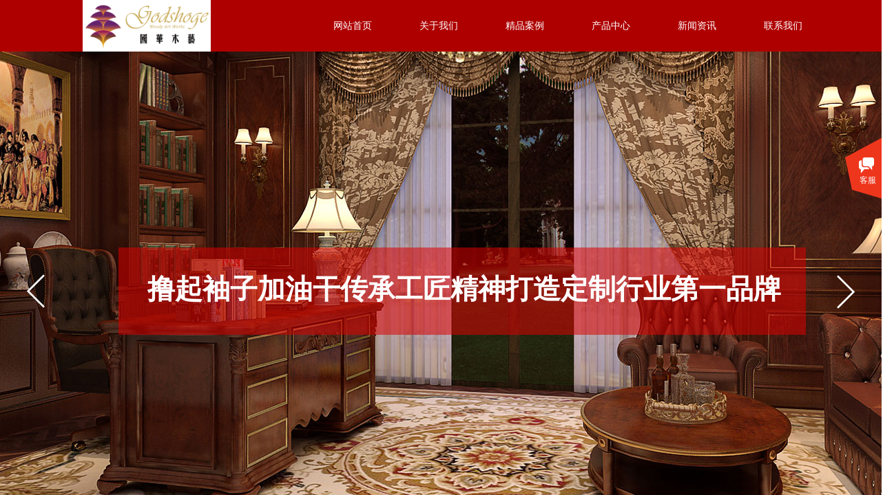

--- FILE ---
content_type: text/html; charset=utf-8
request_url: http://www.xn--xkrp9f.xn--czr694b/product.html?product_category=13
body_size: 22465
content:
<!DOCTYPE html PUBLIC "-//W3C//DTD XHTML 1.0 Transitional//EN" "http://www.w3.org/TR/xhtml1/DTD/xhtml1-transitional.dtd">
<html xmlns="http://www.w3.org/1999/xhtml" lang="zh-Hans" >
	<head>
		<meta http-equiv="X-UA-Compatible" content="IE=Edge,chrome=1" />
	<meta name="viewport" content="width=1200" />	<meta http-equiv="Content-Type" content="text/html; charset=utf-8" />
		<meta name="format-detection" content="telephone=no" />
	     <meta http-equiv="Cache-Control" content="no-transform"/> 
     <meta http-equiv="Cache-Control" content="no-siteapp"/>
	<title>国华木业.商标,青岛国华木业有限公司</title>
	<meta name="keywords"  content="青岛国华木业有限公司,国华,国华木业,定制家具" />
	<meta name="description" content="青岛国华木业是欧亚大陆的桥头堡 、东方之珠，是正在崛起的环太平洋沿岸的国际化港口城市--青岛，她以其秀丽的山海风光，拥湾发展的蓝色金典，令人向往。
青岛国华木业有限公司，地处青岛市胶州湾经济区域的中心地带，占地30000平方米，位于青岛市城阳区棘洪滩街道下崖社区西700米，交通便利，四通八达；工厂人数规模达到400多人（其中管理人员45人，工人360人)。
伴随着改革开放的步伐，国华木业与时俱进，以高起点高标准，研发制作高精尖的产品，奉行“诚信、务实、高效、创新”的企业精神。遵循“以质量求生存，以信誉谋发展”的管理理念，力求打出造时尚完美、人性化、环保性能好的家俱精品。" />
    
                
		<meta property="og:image" content="http://pmt77253c.hkpic1.websiteonline.cn/upload/www.ico">
		<link rel="shortcut icon" href="http://pmt77253c.hkpic1.websiteonline.cn/upload/www.ico" type="image/x-icon" />
	<link rel="Bookmark" href="http://pmt77253c.hkpic1.websiteonline.cn/upload/www.ico" />
		

		<link href="http://static.websiteonline.cn/website/template/default/css/default.css?v=17534100" rel="stylesheet" type="text/css" />
<link href="http://www.国华.商标/template/default/css/font/font.css?v=15750090" rel="stylesheet" type="text/css" />
<link href="http://www.国华.商标/template/default/css/wpassword/iconfont.css?v=17496248" rel="stylesheet" type="text/css" />
<link href="http://static.websiteonline.cn/website/plugin/media/css/media.css?v=14077216" rel="stylesheet" type="text/css" />
<link href="http://static.websiteonline.cn/website/plugin/title/css/title.css?v=17083134" rel="stylesheet" type="text/css" />
<link href="http://static.websiteonline.cn/website/plugin/unslider/css/unslider.css?v=16086236" rel="stylesheet" type="text/css" />
<link href="http://static.websiteonline.cn/website/plugin/product_category/css/product_category.css?v=14937940" rel="stylesheet" type="text/css" />
<link href="http://static.websiteonline.cn/website/plugin/customerservices/css/customerservices.css?v=14718516" rel="stylesheet" type="text/css" />
<style type="text/css">.prop_rotate_angle sup,.prop_rotate_angle .posblk-deg{font-size:11px; color:#CDCDCD; font-weight:normal; font-style:normal; }ins#qiao-wrap{height:0;} #qiao-wrap{display:block;}
</style> 
</head>
<body  >
<input type="hidden" value="2" name="_user_level_val" />
								<script type="text/javascript" language="javascript" src="http://static.websiteonline.cn/website/script/??libsjq.js,jquery.custom.js,jquery.lazyload.js,jquery.rotateutility.js,lab.js,wopop_all.js,jquery.cookie.js,jquery.simplemodal.js,fullcollumn.js,objectFitPolyfill.min.js,ierotate.js,effects/velocity.js,effects/velocity.ui.js,effects/effects.js,fullpagescroll.js,common.js,heightAdapt.js?v=17573096"></script>
<script type="text/javascript" language="javascript" src="http://static.websiteonline.cn/website/plugin/??new_navigation/js/overall.js,new_navigation/styles/hs7/init.js,media/js/init.js,unslider/js/init.js,product_category/js/overall.js?v=17621358"></script>
	<script type="text/javascript" language="javascript">
    			var webmodel = {};
	        
    wp_pages_global_func($.extend({
        'isedit': '0',
        'islogin': '0',
        'domain': 'pmt77253c',
        'p_rooturl': 'http://www.xn--xkrp9f.xn--czr694b',
        'static_rooturl': 'http://static.websiteonline.cn/website',
        'interface_locale': "zh_CN",
        'dev_mode': "0",
        'getsession': ''
    }, {"phpsessionid":"","punyurl":"http:\/\/www.\u56fd\u534e.\u5546\u6807","curr_locale":"zh_CN","mscript_name":"","converted":false}));
    
	</script>

<link href="http://www.国华.商标/3531a6d33ce5b2882b635e21fc5e29c4.cssx" rel="stylesheet" /><div id="page_set_css">
</div><input type="hidden" id="page_id" name="page_id" value="99" rpid="99">
<div id="scroll_container" class="scroll_contain" style="">
	    	<div id="scroll_container_bg" style=";">&nbsp;</div>
<script>
initScrollcontainerHeight();	
</script>
     <div id="overflow_canvas_container">        <div id="canvas" style=" margin: 0 auto;width:1200px;;height:1657px">
    <div id="layer6EFEBB09B293FE4421791355B5F8682E" class="full_column"   style="width:1200px;position:absolute;top:0px;height:75px;z-index:106;">
    <div class="full_width " style="position:absolute;height:75px;background-color:#af0000;">		
    </div>
			<div class="full_content" style="width:1200px; position:absolute;left:0;top:0;margin-left: 0px;;height:75px;">
								<div id='layer50E51CE419A5D02F728FF80FFD04CCF1' type='new_navigation'  class='cstlayer' style='left: 382px; top: 11px; position: absolute; z-index: 100; width: 789px; height: 54px; '  mid=""  fatherid='layer6EFEBB09B293FE4421791355B5F8682E'    deg='0'><div class="wp-new_navigation_content" style="border-color: transparent; border-width: 0px; width: 789px; display: block; overflow: visible; height: auto;;display:block;overflow:hidden;height:0px;" type="0">
<script type="text/javascript"> 
		
		$("#layer50E51CE419A5D02F728FF80FFD04CCF1").data("m_show", '');
	</script>
<div skin="hs7" class="nav1 menu_hs7" ishorizon="1" colorstyle="darkgreen" direction="0" more="更多" moreshow="1" morecolor="darkorange" hover="0" hover_scr="0" submethod="0" umenu="0" dmenu="0" sethomeurl="http://www.国华.商标/home.html" smcenter="0">
		<ul id="nav_layer50E51CE419A5D02F728FF80FFD04CCF1" class="navigation"  style="width:auto;"  >
		<li style="z-index:2;"  class="wp_subtop"  pid="72" ><a  class="  "  href="http://www.国华.商标">网站首页</a></li><li style="z-index:2;"  class="wp_subtop"  pid="87" ><a  class="  "  href="http://www.国华.商标/about.html">关于我们</a></li><li style="z-index:2;"  class="wp_subtop"  pid="88" ><a  class="  "  href="http://www.国华.商标/case.html">精品案例</a></li><li style="z-index:2;"  class="wp_subtop"  pid="99" ><a  class="  "  href="http://www.国华.商标/product.html">产品中心</a></li><li style="z-index:2;"  class="wp_subtop"  pid="101" ><a  class="  "  href="http://www.国华.商标/news.html">新闻资讯</a></li><li style="z-index:2;"  class="wp_subtop"  pid="96" ><a  class="  "  href="http://www.国华.商标/Contact.html">联系我们</a></li>	</ul>
</div>

<script type="text/javascript"> 
				$("#layer50E51CE419A5D02F728FF80FFD04CCF1").data("datasty_", '@charset "utf-8";  #nav_layer50E51CE419A5D02F728FF80FFD04CCF1,#nav_layer50E51CE419A5D02F728FF80FFD04CCF1 ul,#nav_layer50E51CE419A5D02F728FF80FFD04CCF1 li{list-style-type:none; margin:0px; padding:0px; border:thin none;}  #nav_layer50E51CE419A5D02F728FF80FFD04CCF1 {position:relative;height:54px;line-height:54px; background:url(http://static.websiteonline.cn/website/plugin/new_navigation/styles/hs7/nav_bg.jpg) repeat-x; margin-bottom:10px;padding-left:10px; }  #nav_layer50E51CE419A5D02F728FF80FFD04CCF1 li.wp_subtop{padding-left:5px;padding-right:5px;text-align:center;position:relative;float:left;padding-bottom:0px;width:115px;height:54px;line-height:54px;background-image:url(http://static.websiteonline.cn/website/plugin/new_navigation/view/images/png_bg.png);background-repeat:no-repeat;background-position:top right;background-color:transparent;}  #nav_layer50E51CE419A5D02F728FF80FFD04CCF1 li.wp_subtop:hover{width:115px;height:54px;line-height:54px;background-image:url(http://static.websiteonline.cn/website/plugin/new_navigation/styles/hs7/li_hover.png);background-color:transparent;background-position:bottom left;background-repeat:repeat-x;}  #nav_layer50E51CE419A5D02F728FF80FFD04CCF1 li.wp_subtop>a{white-space:nowrap;display:block;padding:0px;text-decoration:none;font-size:12px;font-family:arial;color:#ffffff;text-align:center;font-weight:normal;font-style:normal; overflow:hidden;}  #nav_layer50E51CE419A5D02F728FF80FFD04CCF1 li.wp_subtop>a:hover{font-size:12px;font-family:arial;color:#fff;text-align:center;font-weight:normal;font-style:normal;}  #nav_layer50E51CE419A5D02F728FF80FFD04CCF1 ul{position:absolute;left:0px;display:none;padding-left:5px;padding-right:5px;background-image:url(http://static.websiteonline.cn/website/plugin/new_navigation/view/images/png_bg.png);background-color:transparent;margin-left:0px;padding-top:10px; padding-bottom:8px;}  #nav_layer50E51CE419A5D02F728FF80FFD04CCF1 ul li{position:relative;text-align:center;padding-bottom:0px;padding-left:5px;padding-right:5px;height:31px;line-height:31px;background-image:url(http://static.websiteonline.cn/website/plugin/new_navigation/view/images/png_bg.png);background-repeat:repeat;background-position:top left;background-color:#516c47;}  #nav_layer50E51CE419A5D02F728FF80FFD04CCF1 ul li:hover{height:31px;text-align:center;line-height:31px;padding-left:5px;padding-right:5px; background-image:url(http://static.websiteonline.cn/website/plugin/new_navigation/view/images/png_bg.png);background-repeat:repeat;background-position:top left;background-color:#3a4c34;}  #nav_layer50E51CE419A5D02F728FF80FFD04CCF1 ul li a {display:block;font-size:12px;font-family:arial;color:#fff;text-align:center;font-weight:normal;font-style:normal;white-space:nowrap;}  #nav_layer50E51CE419A5D02F728FF80FFD04CCF1 ul li a:hover{display:block;font-size:12px;font-family:arial;color:#ffffff;text-align:center;font-weight:normal;font-style:normal;}');
		$("#layer50E51CE419A5D02F728FF80FFD04CCF1").data("datastys_", '#nav_layer50E51CE419A5D02F728FF80FFD04CCF1{background-color:transparent;} #nav_layer50E51CE419A5D02F728FF80FFD04CCF1{background-image:url(http://static.websiteonline.cn/website/plugin/new_navigation/view/images/png_bg.png);} #nav_layer50E51CE419A5D02F728FF80FFD04CCF1{background-position:center center;} #nav_layer50E51CE419A5D02F728FF80FFD04CCF1{background-repeat:no-repeat;} #nav_layer50E51CE419A5D02F728FF80FFD04CCF1 li.wp_subtop>a{font-family:Microsoft YaHei;} #nav_layer50E51CE419A5D02F728FF80FFD04CCF1 li.wp_subtop>a{font-size:14px;} #nav_layer50E51CE419A5D02F728FF80FFD04CCF1 li.wp_subtop{background-position:center center;} #nav_layer50E51CE419A5D02F728FF80FFD04CCF1 li.wp_subtop>a:hover{font-family:Microsoft YaHei;}  #nav_layer50E51CE419A5D02F728FF80FFD04CCF1 li.wp_subtop>a:hover{font-weight:bold;}  #nav_layer50E51CE419A5D02F728FF80FFD04CCF1 li.wp_subtop:hover{background-attachment:scroll;} #nav_layer50E51CE419A5D02F728FF80FFD04CCF1 li.wp_subtop:hover{background-image:url(http://static.websiteonline.cn/website/plugin/new_navigation/view/images/png_bg.png);} #nav_layer50E51CE419A5D02F728FF80FFD04CCF1 li.wp_subtop:hover{background-color:transparent;} #nav_layer50E51CE419A5D02F728FF80FFD04CCF1 li.wp_subtop:hover{background-position:center center;} #nav_layer50E51CE419A5D02F728FF80FFD04CCF1 li.wp_subtop:hover{background-repeat:no-repeat;} #nav_layer50E51CE419A5D02F728FF80FFD04CCF1 li.wp_subtop>a:hover{font-size:15px;}');
	
			var b_width=parseInt($("#layer50E51CE419A5D02F728FF80FFD04CCF1").find('.wp-new_navigation_content').css('border-bottom-width'));
	if(b_width>0){
		$("#nav_layer50E51CE419A5D02F728FF80FFD04CCF1").css('margin-bottom','0px');
	}
	</script>

<script type="text/javascript">
function wp_get_navstyle(layer_id,key){
		var navStyle = $.trim($("#"+layer_id).data(key));
		return navStyle;	
	
}	
richtxt('layer50E51CE419A5D02F728FF80FFD04CCF1');
</script><script type="text/javascript">
layer_new_navigation_hs7_func({"isedit":false,"layer_id":"layer50E51CE419A5D02F728FF80FFD04CCF1","menustyle":"hs7"});

</script><div class="navigation_more" data-more="darkorange" data-typeval="0" data-menudata="&quot;&quot;"></div>
</div>
<script type="text/javascript">
 $(function(){
	layer_new_navigation_content_func({"isedit":false,"layer_id":"layer50E51CE419A5D02F728FF80FFD04CCF1","menustyle":"hs7","addopts":{"padding-left":"27","padding-right":"8"}});
});
</script>

</div><script>				 $('#layer50E51CE419A5D02F728FF80FFD04CCF1').triggerHandler('layer_ready');</script><div id='layer452ED11B48628EE49FC47E475D46690F' type='media'  class='cstlayer' style='left: 80px; top: 0px; position: absolute; z-index: 101; width: 186px; height: 75px; display: block; '  mid=""  fatherid='layer6EFEBB09B293FE4421791355B5F8682E'    deg='0'><script>
create_pc_media_set_pic('layer452ED11B48628EE49FC47E475D46690F',false);
</script>
<div class="wp-media_content"  style="overflow: hidden; width: 186px; height: 75px; border-width: 0px; border-style: solid; padding: 0px;" type="0">
<div class="img_over"  style='overflow: hidden; border-color: transparent; border-width: 0px; position: relative; width: 186px; height: 75px;'>

<div class="imgloading" style="z-index:100;"> </div>
<a class="media_link" style="line-height:normal;" href="http://www.国华.商标/home.html"  >
<img  id="wp-media-image_layer452ED11B48628EE49FC47E475D46690F" onerror="set_thumb_layer452ED11B48628EE49FC47E475D46690F(this);" onload="set_thumb_layer452ED11B48628EE49FC47E475D46690F(this);" class="paragraph_image"  type="zoom" src="http://pmt77253c.hkpic1.websiteonline.cn/upload/44444444444444.png" style="width: 186px; height: auto; top: -11px; left: 0px; position: relative;;" alt="青岛国华木业" title="青岛国华木业"/>
</a>
</div>

</div>
<script>
(function(){
		layer_media_init_func('layer452ED11B48628EE49FC47E475D46690F',{"isedit":false,"has_effects":false});
})()
</script>
</div><script>				 $('#layer452ED11B48628EE49FC47E475D46690F').triggerHandler('layer_ready');</script>                                
                                <div class="fullcontent_opacity" style="width: 100%;height: 100%;position: absolute;left: 0;right: 0;top: 0;display:none;"></div>
			</div>
</div>
<script>
        $(".content_copen").live('click',function(){
        $(this).closest(".full_column").hide();
    });
	var $fullwidth=$('#layer6EFEBB09B293FE4421791355B5F8682E .full_width');
	$fullwidth.css({left:0-$('#canvas').offset().left+$('#scroll_container').offset().left-$('#scroll_container').scrollLeft()-$.parseInteger($('#canvas').css("borderLeftWidth")),width:$('#scroll_container_bg').width()});
	$(function () {
				var videoParams={"id":"layer6EFEBB09B293FE4421791355B5F8682E","bgauto":null,"ctauto":null,"bVideouse":null,"cVideouse":null,"bgvHeight":null,"bgvWidth":null};
		fullcolumn_bgvideo_init_func(videoParams);
                var bgHoverParams={"full":{"hover":null,"opacity":null,"bg":"#af0000","id":"layer6EFEBB09B293FE4421791355B5F8682E","bgopacity":null,"zindextopcolorset":""},"full_con":{"hover":null,"opacity":null,"bg":null,"id":"layer6EFEBB09B293FE4421791355B5F8682E","bgopacity":null}};
		fullcolumn_HoverInit(bgHoverParams);
        });
</script>


<div id='layer89473D491F9235A4B1E1C0F905A253A7' type='title'  class='cstlayer' style='left: 52px; top: 36px; position: absolute; z-index: 101; width: 133px; height: 28px; '  mid=""    deg='0'><div class="wp-title_content" style="word-wrap: break-word; padding: 0px; border-color: transparent; border-width: 0px; height: 28px; width: 132px; display: block;"><span style="font-family: 微软雅黑; color: rgb(255, 255, 255); font-size: 22px;"><strong>某 某 设 计</strong></span></div>
<script type="text/javascript">
$(function(){
	$('.wp-title_content').each(function(){
		if($(this).find('div').attr('align')=='justify'){
			$(this).find('div').css({'text-justify':'inter-ideograph','text-align':'justify'});
		}
	})	
})
</script>

</div><script>				 $('#layer89473D491F9235A4B1E1C0F905A253A7').triggerHandler('layer_ready');</script><div id='layer3808FD1A9028EE517664FD17BC5B24FE' type='unslider'  class='cstlayer' style='left: 0px; top: 74px; position: absolute; z-index: 100; width: 1200px; height: 700px; display: block; '  mid=""    deg='0'><style>
#layer3808FD1A9028EE517664FD17BC5B24FEhtml5zoo-1{
	margin:0 auto;
}
</style>
<div id="layer3808FD1A9028EE517664FD17BC5B24FE_content" class="wp-unslider_content" style="overflow: hidden; border: none; left: -206.5px; width: 1613px; height: 700px; position: absolute;">
<script type="text/javascript">
	 
</script>

<!-- loop star -->
<div id="layer3808FD1A9028EE517664FD17BC5B24FEhtml5zoo-1">
    <ul class="html5zoo-slides" style="display:none;">
  
        <li><img alt="" src="http://pmt77253c.hkpic1.websiteonline.cn/upload/4447.jpg" class="html5lightbox" /></a></li>
  
        <li><img alt="" src="http://pmt77253c.hkpic1.websiteonline.cn/upload/4445.jpg" class="html5lightbox" /></a></li>
  
        <li><img alt="" src="http://pmt77253c.hkpic1.websiteonline.cn/upload/4444.jpg" class="html5lightbox" /></a></li>
    </ul>
</div>
<!-- loop end -->

<script language="javascript">
(function(){
		var layerparams={"layerid":"layer3808FD1A9028EE517664FD17BC5B24FE","pstyle":"none","plborder_size":"0","interval":3000,"autoplays":"true","title_size":"40","title_family":"Microsoft YaHei","title_color":"#FFFFFF","easing":"all","show_title":"1","show_nav":"1","navigation_style":"01","navbg_hover_color":"#660000","nav_margin_bottom_size":"25","nav_arrow":"1","arrow_left":"template\/default\/images\/left_arrow.png","arrow_right":"template\/default\/images\/right_arrow.png","nav_margin_left_size":"25","nav_margin_right_size":"25","skin":"02","default_show":"1","hover_show":"0","pauseonmouseover":"1","nav_arrow_w_size":"55","nav_arrow_h_size":"55","iconstyle":"01","nav_height_size":"2","wsize":null,"editMode":false,"unslideradapt":null};
	layer_unslider_init_func(layerparams);
})()  
</script>
</div>
</div><script>				 $('#layer3808FD1A9028EE517664FD17BC5B24FE').triggerHandler('layer_ready');</script><div id='layerC3A5A1B99B12772CBC571C4AADEC1601' type='media'  class='cstlayer' style='left: 132px; top: 360px; position: absolute; z-index: 103; width: 998px; height: 127px; display: block;display:none; '  mid=""    deg='0'><script>
create_pc_media_set_pic('layerC3A5A1B99B12772CBC571C4AADEC1601',false);
</script>
<div class="wp-media_content"  style="overflow: hidden; width: 998px; height: 127px;" type="0">
<div class="img_over"  style='overflow: hidden; border-color: transparent; border-width: 0px; width: 998px; height: 127px; position: relative;'>

<div class="imgloading" style="z-index:100;"> </div>
<img onerror="set_thumb_layerC3A5A1B99B12772CBC571C4AADEC1601(this);" onload="set_thumb_layerC3A5A1B99B12772CBC571C4AADEC1601(this);" id="wp-media-image_layerC3A5A1B99B12772CBC571C4AADEC1601"  src="http://pmt77253c.hkpic1.websiteonline.cn/upload/templatefiles/bg_ban.png" type="zoom" class="paragraph_image"  style="width: 998px; height: auto; top: -13px; left: 0px; position: relative;;display:none;" />
</div>

</div>
<script>
(function(){
		layer_media_init_func('layerC3A5A1B99B12772CBC571C4AADEC1601',{"isedit":false,"has_effects":true});
})()
</script>
</div><script>		         $('#layerC3A5A1B99B12772CBC571C4AADEC1601').data('wopop_effects',{"effect":"fadeFromTop","delay":0,"duration":1.2,"loop":0,"loop_infinite":"0"});				 $('#layerC3A5A1B99B12772CBC571C4AADEC1601').triggerHandler('layer_ready');</script><div id='layer5203AEF6CE7498176CE2B88A3C8BC621' type='title'  class='cstlayer' style='left: 174px; top: 393px; position: absolute; z-index: 105; width: 1026px; height: 59px; display: block;display:none; '  mid=""    deg='0'><div class="wp-title_content" style="word-wrap: break-word; padding: 0px; border-color: transparent; border-width: 0px; height: 59px; width: 1026px; display: block;"><div style=""><font color="#ffffff" face="微软雅黑"><span style="font-size: 40px;"><b>撸起袖子加油干传承工匠精神打造定制行业第一品牌</b></span></font></div><div style="color: rgb(90, 90, 90); font-family: Arial, 宋体, Helvetica, sans-serif, Verdana; font-size: 12px; font-style: normal; font-variant-ligatures: normal; font-variant-caps: normal; font-weight: normal;"><br></div></div>

</div><script>		         $('#layer5203AEF6CE7498176CE2B88A3C8BC621').data('wopop_effects',{"effect":"fadeFromBottom","delay":0,"duration":1.2,"loop":0,"loop_infinite":"0"});				 $('#layer5203AEF6CE7498176CE2B88A3C8BC621').triggerHandler('layer_ready');</script><div id='layer8611AA558CD39C7F5CB36F3FDB563424' type='title'  class='cstlayer' style='left: 525px; top: 840px; position: absolute; z-index: 108; width: 150px; height: 40px; display: block;display:none; '  mid=""    deg='0'><div class="wp-title_content" style="word-wrap: break-word; padding: 0px; border-color: transparent; border-width: 0px; height: 38px; width: 148px; display: block;"><div style="text-align: center;"><font color="#340000" face="微软雅黑"><span style="font-size: 26px; line-height: 36.4px;"><b>产品中心</b></span></font></div></div>

</div><script>		         $('#layer8611AA558CD39C7F5CB36F3FDB563424').data('wopop_effects',{"effect":"frombottom","delay":0,"duration":1.2,"loop":0,"loop_infinite":"0"});				 $('#layer8611AA558CD39C7F5CB36F3FDB563424').triggerHandler('layer_ready');</script><div id='layer521F1C5A63B5CA5A82347306CAF3240D' type='title'  class='cstlayer' style='left: 493px; top: 883px; position: absolute; z-index: 107; width: 214px; height: 33px; display: block;display:none; '  mid=""    deg='0'><div class="wp-title_content" style="word-wrap: break-word; padding: 0px; border-color: transparent; border-width: 0px; height: 33px; width: 214px; display: block;"><div style="text-align: center;"><font color="#666666" face="Courier New"><span style="font-size: 20px; font-family: 微软雅黑; text-transform: uppercase;">Product Center</span></font></div></div>

</div><script>		         $('#layer521F1C5A63B5CA5A82347306CAF3240D').data('wopop_effects',{"effect":"frombottom","delay":0,"duration":1.2,"loop":0,"loop_infinite":"0"});				 $('#layer521F1C5A63B5CA5A82347306CAF3240D').triggerHandler('layer_ready');</script><div id='layer7CC6008C610062CE5D0B7C3A76393432' type='product_category'  class='cstlayer' style='left: 7px; top: 956px; position: absolute; z-index: 109; width: 1177px; height: 47px; '  mid=""    deg='0'><script type="text/javascript">

function wp_showdefaultHoverCss(layer_id){
	var layertype=$('#'+layer_id).attr('type');
	if(layertype && window['wp_showdefaultHoverCss_'+layertype]){
		return window['wp_showdefaultHoverCss_'+layertype](layer_id);
	}
	return false;
}

function wp_showdefaultHoverCss_product_category(layer_id)
{
	var plugin_name=$("#"+layer_id).attr('type');
	var hover=$("#"+layer_id).find('.nav1').attr('hover');
	var skinname=$("#"+layer_id).find('.nav1').attr('skin');
    var hover_set = $("#"+layer_id).find('.nav1').attr('hover_set');
    var pro_cateid = $("#"+layer_id).find('.nav1').attr('pro_cateid');
	if(skinname=='vertical_vs10_1'){
		return;
	}
    if(hover!=1){
        return;
    }
    if(hover == 1 && hover_set == 2 && !pro_cateid){
        return;
    }

	wp_getdefaultHoverCss(layer_id);
	var n=0;
	
	if(plugin_name=='new_navigation'){
		var page_id=$("#page_id").val();
                var rootpid=$("#page_id").attr("rpid")*1;
	}else{
		var page_id=$('#'+layer_id+'').find(".default_pid").html();
		if(page_id==0 || page_id.length==0){
			page_id=$('#nav_'+layer_id+'').children('li:first').attr('pid');	
		}
	}
 
	$('#nav_'+layer_id+'').children('li').each(function(){
		var type_pid=$(this).attr('pid');		
		if(type_pid==page_id){
			$(this).addClass("lihover").children('a').addClass("ahover");
 
		}else if(type_pid==rootpid){
                    $(this).addClass("lihover").children('a').addClass("ahover");
 
           }
 
		if(window.location.href == $(this).find("a").attr("href") || window.location.href == $(this).find("a").attr("href")+"&brd=1"){  $(this).addClass("lihover").children('a').addClass("ahover"); }
		n++;
	});
	
	if(!$('#nav_'+layer_id+'').children('li.lihover').length){
		$('#nav_'+layer_id+' ul').children('li').each(function(){
			var lochref=window.location.href.replace(/^https?:/,'').replace(/&brd=1$/,'');
			var subahref= $(this).find('a').attr("href").replace(/^https?:/,'').replace(/&brd=1$/,'');
			if(lochref == subahref || lochref ==subahref+"&brd=1"){ 
				$(this).parents(".wp_subtop").addClass("lihover").children('a').addClass("ahover"); 
				return;
			}
		})
	}
 
	if(hover==1){        
		if($('#nav_'+layer_id+'').children('li').children('a.ahover').length<1){
			$('#nav_'+layer_id+'').children('li:first').addClass("lihover").children('a').addClass("ahover");
		} 	 
	}
}
var wp_showdefaultHoverCss_layer7CC6008C610062CE5D0B7C3A76393432=wp_showdefaultHoverCss;
function wp_addMoreButton(layer_id){
	var layertype=$('#'+layer_id).attr('type');
	if(layertype && window['wp_addMoreButton_'+layertype]){
		return window['wp_addMoreButton_'+layertype](layer_id);
	}
	return false;
}
function wp_addMoreButton_product_category(layer_id)
{
	var firstLiTop = 0;
	var hasMore = false;
	$('#nav_'+layer_id).children('li.wp_subtop').each(function(i){
		if(i == 0) {firstLiTop = $(this).offset().top;return true;}	
		if($(this).offset().top > firstLiTop)
		{
			$('#'+layer_id).data('hasMore','yes');//配置逻辑获取
			var more = $.trim($('#'+layer_id).children('.wp-product_category_content').children('.nav1').attr('more'));
			var doms = $(this).prev().prev().nextAll().clone();
			var objA = $(this).prev().children('a');
			if(objA.children('span').length > 0) objA.children('span').html(more);
			else objA.html(more);

			if(objA.hasClass('sub'))
			{
				objA.next('ul').empty();
				doms.appendTo(objA.next('ul'));
			}
			else
			{
				objA.after('<ul></ul>');
				doms.appendTo(objA.next('ul'));
				objA.addClass('sub');
			}
				
			$(this).prev().nextAll().remove();
			objA.next('ul').children('li').removeClass('wp_subtop');
			hasMore = true;

			objA.attr('href','javascript:void(0);');
			
			//点击"更多"弹出全站导航
			if($("#"+layer_id).find('.nav1').attr('moreshow') == 1)
			{
				objA.click(function (e){
					$('#'+layer_id).find('#basic-modal-content_'+layer_id).modal({
						containerId:'wp-product_category-simplemodal-container_'+layer_id,
						zIndex:9999,
						close:false,
						onOpen:function(dialog){
							dialog.overlay.fadeIn('slow', function(){
								dialog.container.slideDown('slow',function(){
									dialog.data.fadeIn('slow','swing',function(){
										$('.wp_menus').not('.wp_thirdmenu0').each(function(){
											var left = $(this).parent().parent().children('a').eq(0).outerWidth()+5;
											$(this).css({position:'relative',left:left+'px'});
										});
									});
								});
							});
						},
						onClose:function(dialog){
							dialog.data.fadeOut('slow',function (){
								dialog.container.slideUp('slow', function () {
									dialog.overlay.fadeOut('slow', function () {
										$.modal.close();
									});
								});
							});
						}
					});
					return false;
				});
			}
			return false;
		}
	});
	if(!hasMore) $('#'+layer_id).data('hasMore','no');
	wp_showdefaultHoverCss(layer_id);
}

//编辑模式水平拖动动态刷新修改More按钮
function wp_updateMoreButton(layer_id)
{
	var $layer = $('#'+layer_id);
	var $nav1 = $layer.children('.wp-product_category_content').children('.nav1');
	var tmp_css = $.trim($("#datastys_"+layer_id).text());
	var tmp_cssa = $.trim($("#datasty_"+layer_id).text());
	$.post(parseToURL("product_category","refreshNavigator",{menustyle:$.trim($nav1.attr('skin')),saveCss:'yes',page_id:$("#page_id").val(),blockid:layer_id,typeval:$.trim($layer.find(".wp-product_category_content").attr('type')),colorstyle:$.trim($nav1.attr('colorstyle')),direction:$.trim($nav1.attr('direction')),more:$.trim($nav1.attr('more')),hover:$.trim($nav1.attr('hover')),moreshow:$.trim($nav1.attr('moreshow')),morecolor:$.trim($nav1.attr('morecolor'))}),function(data){
		$layer.find('.wp-product_category_content').html(data);
		$("#datastys_"+layer_id).text(tmp_css);
 					
		var setcss=$("#page_set_css").html();
		setcss=setcss.replace(/<style>/i,'').replace(/<\/style>/i,'');
		var reg=new RegExp("(.*)([/][/*]"+layer_id+"[/*][/])(.*)([/][/*]"+layer_id+"[/*][/])(.*)","gmi");
		var url=setcss;
		var rep=url.replace(reg,"$1 $5");
		var tempcss=rep + " /*"+ layer_id +"*/ "+tmp_cssa+" "+tmp_css+" /*"+ layer_id +"*/ ";
		tempcss = tempcss.replace(/[\r\n]/g, " ").replace(/\s+/g, " "); 
		$("#page_set_css").html('<style> '+tempcss+ '</style>');
	});
	wp_showdefaultHoverCss(layer_id);
}


function wp_removeLoading(layer_id)
{
	
	var $nav1 = $('#'+layer_id).find(".nav1");
	var ishorizon=$nav1.attr("ishorizon");
	if(ishorizon=='1'){
		$("#"+layer_id).find('.wp-new_navigation_content').css({height:'auto',overflow:'hidden'});
	}else{
		$("#"+layer_id).find('.wp-new_navigation_content').css({width:'auto',overflow:'hidden'});
	}
	// 修复IE浏览器部分版本导航无法显示问题 2013/12/26
 
	var temptimer = setTimeout(function(){
		$("#"+layer_id).find('.wp-new_navigation_content').css("overflow", 'visible');
		clearTimeout(temptimer);
	}, 50);
}
</script><div class="wp-product_category_content" id="wp-ptype_layer7CC6008C610062CE5D0B7C3A76393432" style="border: 0px solid transparent; width: 1177px; height: 47px; padding: 0px; background-position: 0% 0%;">
<script type="text/javascript"> 
$("#layer7CC6008C610062CE5D0B7C3A76393432").data("jeditMode",0);
layer_prdcat_setvar({"isedit":0,"layerid":"layer7CC6008C610062CE5D0B7C3A76393432"});
$(function(){
	setTimeout(function(){
		var layerids = "ul#nav_layer7CC6008C610062CE5D0B7C3A76393432";
					if($(layerids).find('.wp_subtop:last').children('a').html() == ""){
				$(layerids).find('.wp_subtop:last').children('a').html('更多');
			}
			},500)
})

		    var wp_showdefaultHoverCss_layer7CC6008C610062CE5D0B7C3A76393432=wp_showdefaultHoverCss;
			$("#layer7CC6008C610062CE5D0B7C3A76393432").data("datasty_", '@charset "utf-8";  #nav_layer7CC6008C610062CE5D0B7C3A76393432,#nav_layer7CC6008C610062CE5D0B7C3A76393432 ul,#nav_layer7CC6008C610062CE5D0B7C3A76393432 li{list-style-type:none; margin:0px; padding:0px; border:thin none;}  #nav_layer7CC6008C610062CE5D0B7C3A76393432 {position:relative;height:54px;line-height:54px; background:url(http://static.websiteonline.cn/website/plugin/new_navigation/styles/hs7/nav_bg.jpg) repeat-x; margin-bottom:10px;padding-left:10px; }  #nav_layer7CC6008C610062CE5D0B7C3A76393432 li.wp_subtop{padding-left:5px;padding-right:5px;text-align:center;position:relative;float:left;padding-bottom:0px;width:115px;height:54px;line-height:54px;background-image:url(http://static.websiteonline.cn/website/plugin/new_navigation/view/images/png_bg.png);background-repeat:no-repeat;background-position:top right;background-color:transparent;}  #nav_layer7CC6008C610062CE5D0B7C3A76393432 li.wp_subtop:hover{width:115px;height:54px;line-height:54px;background-image:url(http://static.websiteonline.cn/website/plugin/new_navigation/styles/hs7/li_hover.png);background-color:transparent;background-position:bottom left;background-repeat:repeat-x;}  #nav_layer7CC6008C610062CE5D0B7C3A76393432 li.wp_subtop>a{white-space:nowrap;display:block;padding:0px;text-decoration:none;font-size:12px;font-family:arial;color:#ffffff;text-align:center;font-weight:normal;font-style:normal; overflow:hidden;}  #nav_layer7CC6008C610062CE5D0B7C3A76393432 li.wp_subtop>a:hover{font-size:12px;font-family:arial;color:#fff;text-align:center;font-weight:normal;font-style:normal;}  #nav_layer7CC6008C610062CE5D0B7C3A76393432 ul{position:absolute;left:0px;display:none;padding-left:5px;padding-right:5px;background-image:url(http://static.websiteonline.cn/website/plugin/new_navigation/view/images/png_bg.png);background-color:transparent;margin-left:0px;padding-top:10px; padding-bottom:8px;}  #nav_layer7CC6008C610062CE5D0B7C3A76393432 ul li{position:relative;text-align:center;padding-bottom:0px;padding-left:5px;padding-right:5px;height:31px;line-height:31px;background-image:url(http://static.websiteonline.cn/website/plugin/new_navigation/view/images/png_bg.png);background-repeat:repeat;background-position:top left;background-color:#516c47;}  #nav_layer7CC6008C610062CE5D0B7C3A76393432 ul li:hover{height:31px;text-align:center;line-height:31px;padding-left:5px;padding-right:5px; background-image:url(http://static.websiteonline.cn/website/plugin/new_navigation/view/images/png_bg.png);background-repeat:repeat;background-position:top left;background-color:#3a4c34;}  #nav_layer7CC6008C610062CE5D0B7C3A76393432 ul li a {display:block;font-size:12px;font-family:arial;color:#fff;text-align:center;font-weight:normal;font-style:normal;white-space:nowrap;}  #nav_layer7CC6008C610062CE5D0B7C3A76393432 ul li a:hover{display:block;font-size:12px;font-family:arial;color:#ffffff;text-align:center;font-weight:normal;font-style:normal;}');
		$("#layer7CC6008C610062CE5D0B7C3A76393432").data("datastys_", '#nav_layer7CC6008C610062CE5D0B7C3A76393432{background-attachment:scroll;}#nav_layer7CC6008C610062CE5D0B7C3A76393432{background-color:transparent;}#nav_layer7CC6008C610062CE5D0B7C3A76393432{background-image:url(http://static.websiteonline.cn/website/plugin/product_category/view/images/png_bg.png);}#nav_layer7CC6008C610062CE5D0B7C3A76393432{background-repeat:no-repeat;}#nav_layer7CC6008C610062CE5D0B7C3A76393432 li.wp_subtop>a{font-family:Microsoft YaHei;}#nav_layer7CC6008C610062CE5D0B7C3A76393432 li.wp_subtop{background-image:url("http://pmt77253c.hkpic1.websiteonline.cn/upload/templatefiles/tab_w515.png");}#nav_layer7CC6008C610062CE5D0B7C3A76393432 li.wp_subtop>a:hover{font-family:Microsoft YaHei;}#nav_layer7CC6008C610062CE5D0B7C3A76393432 li.wp_subtop>a{color:#434343;}#nav_layer7CC6008C610062CE5D0B7C3A76393432 li.wp_subtop:hover{background-image:url("http://pmt77253c.hkpic1.websiteonline.cn/upload/templatefiles/tab_hover_bw50.png");}#nav_layer7CC6008C610062CE5D0B7C3A76393432 li.wp_subtop:hover{background-repeat:no-repeat;}#nav_layer7CC6008C610062CE5D0B7C3A76393432{background-position:top left;}#nav_layer7CC6008C610062CE5D0B7C3A76393432 li.wp_subtop{background-position:top left;}#nav_layer7CC6008C610062CE5D0B7C3A76393432 li.wp_subtop:hover{background-position:top left;}#nav_layer7CC6008C610062CE5D0B7C3A76393432 ul li{background-position:top left;}#nav_layer7CC6008C610062CE5D0B7C3A76393432 li.wp_subtop{width:220px;}#nav_layer7CC6008C610062CE5D0B7C3A76393432 li.wp_subtop{line-height:46px;}#nav_layer7CC6008C610062CE5D0B7C3A76393432 li.wp_subtop{height:46px;}#nav_layer7CC6008C610062CE5D0B7C3A76393432 li.wp_subtop:hover{width:220px;}#nav_layer7CC6008C610062CE5D0B7C3A76393432 li.wp_subtop:hover{line-height:46px;}#nav_layer7CC6008C610062CE5D0B7C3A76393432 li.wp_subtop:hover{height:46px;}#nav_layer7CC6008C610062CE5D0B7C3A76393432{height:47px;}#nav_layer7CC6008C610062CE5D0B7C3A76393432 ul li{background-color:transparent;}#nav_layer7CC6008C610062CE5D0B7C3A76393432 ul li{line-height:1px;}#nav_layer7CC6008C610062CE5D0B7C3A76393432 ul li:hover{background-color:transparent;}#nav_layer7CC6008C610062CE5D0B7C3A76393432 ul li{height:1px;}#nav_layer7CC6008C610062CE5D0B7C3A76393432 li.wp_subtop>a{font-size:16px;}#nav_layer7CC6008C610062CE5D0B7C3A76393432 li.wp_subtop>a:hover{font-weight:bold;}#nav_layer7CC6008C610062CE5D0B7C3A76393432 li.wp_subtop>a:hover{font-size:16px;}');
	</script>
 <div skin="hs7" class="nav1 menu_hs7" ishorizon="" colorstyle="darkgreen" direction="0" more="更多" moreshow="1" morecolor="darkorange" hover="1" hover_set="" pro_cateid="13" subopen="" submethod="" menushow="">
	<div id="datasty_layer7CC6008C610062CE5D0B7C3A76393432" style="display:none;width:0px;height:0px;">
		</div>
	<div id="datastys_layer7CC6008C610062CE5D0B7C3A76393432" style=" display:none; width:0px; height:0px;">
		</div>
	<div id="hoverlayer7CC6008C610062CE5D0B7C3A76393432" style=" display:none; width:0px; height:0px;"></div>	
  <ul id="nav_layer7CC6008C610062CE5D0B7C3A76393432" class="navigation" ><li style="z-index:2;"  class="wp_subtop"  pid="13" ><a class="  " href="http://www.国华.商标/product.html?product_category=13"  >墙身木饰面板</a></li><li style="z-index:2;"  class="wp_subtop"  pid="14" ><a class="  " href="http://www.国华.商标/product.html?product_category=14"  >门   窗套</a></li><li style="z-index:2;"  class="wp_subtop"  pid="15" ><a class="  " href="http://www.国华.商标/product.html?product_category=15"  >衣柜</a></li><li style="z-index:2;"  class="wp_subtop"  pid="16" ><a class="  " href="http://www.国华.商标/product.html?product_category=16"  >玄关柜</a></li><li style="z-index:2;"  class="wp_subtop"  pid="17" ><a class="  " href="http://www.国华.商标/product.html?product_category=17"  >酒柜</a></li><li style="z-index:2;"  class="wp_subtop"  pid="18" ><a class="  " href="http://www.国华.商标/product.html?product_category=18"  >踢脚线</a></li><li style="z-index:2;"  class="wp_subtop"  pid="19" ><a class="  " href="http://www.国华.商标/product.html?product_category=19"  >壁纸</a></li><li style="z-index:2;"  class="wp_subtop"  pid="20" ><a class="  " href="http://www.国华.商标/product.html?product_category=20"  >轻钢龙骨</a></li></ul>
  <div class="default_pid" style="display:none; width:0px; height:0px;">13</div>
  </div>
 </div>
 
<script type="text/javascript">
(function(){
 var param={"layer_id":"layer7CC6008C610062CE5D0B7C3A76393432","editmode":false};
 wp_createProductCategorygetSubMenuHoverCssFunc(param); 
})();   



setTimeout(function(){
	wp_addMoreButton('layer7CC6008C610062CE5D0B7C3A76393432');
	
	$(document).ready(function(){
		$('#nav_layer7CC6008C610062CE5D0B7C3A76393432').find('li').hover(function(){
						$(this).children('ul').show();
		},function(){
			$(this).children('ul').hide();			
					 
		});
	});
	
	$(document).ready(function(){
	
		//子菜单位置设置
		$(".menu_hs7 #nav_layer7CC6008C610062CE5D0B7C3A76393432").find('li').mouseenter(function(){
			var firstLi = $(this);
			var firestLiouterWidth = firstLi.outerWidth();
			var tmp_max_width = 0;
			firstLi.children('ul').children('li').each(function(){
				if($(this).outerWidth() < firestLiouterWidth)
					$(this).width(firestLiouterWidth - parseInt($(this).parent('ul').css('padding-right')) - parseInt($(this).parent('ul').css('padding-left')) - parseInt($(this).css('padding-left')) - parseInt($(this).css('padding-right')));
				else if($(this).outerWidth() > tmp_max_width) tmp_max_width = $(this).outerWidth();
			});
				
			if(tmp_max_width > 0) firstLi.children('ul').children('li').each(function(){
				$(this).width(tmp_max_width - parseInt($(this).css('padding-left')) - parseInt($(this).css('padding-right')));
			});
				
			if(firstLi.parent('ul').attr('id') != 'nav_layer7CC6008C610062CE5D0B7C3A76393432')
				firstLi.children('ul').css('margin-left',firstLi.outerWidth());
			tmp_max_width = 0;
		});
	
		$('#nav_layer7CC6008C610062CE5D0B7C3A76393432').find('li').hover(function(){
			if(!$(this).hasClass('wp_subtop'))
			{
				$(this).css('background-image',layer7CC6008C610062CE5D0B7C3A76393432_getSubMenuHoverCss('background-image',3));
				$(this).css('background-repeat',layer7CC6008C610062CE5D0B7C3A76393432_getSubMenuHoverCss('background-repeat',3));
				$(this).css('background-color',layer7CC6008C610062CE5D0B7C3A76393432_getSubMenuHoverCss('background-color',3));
				$(this).css('background-position',layer7CC6008C610062CE5D0B7C3A76393432_getSubMenuHoverCss('background-position',3));
			}
			if($(this).children('ul').length > 0)
			{
				$(this).children('ul').css('background-image',layer7CC6008C610062CE5D0B7C3A76393432_getSubMenuHoverCss('background-image',2));
				$(this).children('ul').css('background-repeat',layer7CC6008C610062CE5D0B7C3A76393432_getSubMenuHoverCss('background-repeat',2));
				$(this).children('ul').css('background-color',layer7CC6008C610062CE5D0B7C3A76393432_getSubMenuHoverCss('background-color',2));
				$(this).children('ul').css('background-position',layer7CC6008C610062CE5D0B7C3A76393432_getSubMenuHoverCss('background-position',2));
	
				$(this).children('ul').children('li').css({'background-image':'none','background-color':'transparent'});
			}
		},function(){
			if(!$(this).hasClass('wp_subtop'))
				$(this).css({'background-color':'transparent','background-image':'none'});
		});
	
		//第三级即下级菜单随高度增加位置动态修改
		$(".menu_hs7 #nav_layer7CC6008C610062CE5D0B7C3A76393432 ul li").hover(function(){
			if($(this).children('ul').length > 0)
			{
				$(this).children('ul').css('margin-top',-1 * ($(this).outerHeight() + parseInt($(this).parent().css('padding-top'))));
			}
		});
	
		$('.menu_hs7 #nav_layer7CC6008C610062CE5D0B7C3A76393432').find('li').hover(function(){
			var direction=$("#layer7CC6008C610062CE5D0B7C3A76393432").find('.nav1').attr('direction');
			var height = parseInt($(this).outerHeight());
			if($(this).parent().hasClass('navigation'))
			{
				$('#nav_layer7CC6008C610062CE5D0B7C3A76393432 .wp_subtop').removeClass("lihover").children('a').removeClass("ahover");
				if(direction==1){//向上展				
					$(this).children('ul').css('top','auto').css('bottom',height + 'px');
				}else{				
					$(this).children('ul').css('top',height+'px').css('bottom','auto');	
				}
				$(this).children('a').css({'font-family':layer7CC6008C610062CE5D0B7C3A76393432_getSubMenuHoverCss("font-family",0),'font-size':layer7CC6008C610062CE5D0B7C3A76393432_getSubMenuHoverCss("font-size",0),'color':layer7CC6008C610062CE5D0B7C3A76393432_getSubMenuHoverCss("color",0),'font-weight':layer7CC6008C610062CE5D0B7C3A76393432_getSubMenuHoverCss("font-weight",0),'font-style':layer7CC6008C610062CE5D0B7C3A76393432_getSubMenuHoverCss("font-style",0)});
			}else{
				if(direction==1){
					$(this).children('ul').css('top','auto').css('bottom', -1*parseInt($('#nav_layer7CC6008C610062CE5D0B7C3A76393432 ul').css('padding-bottom')) + 'px');
				}else{
					$(this).children('ul').css('top',height+'px').css('bottom','auto');					
				}
				$(this).children('a').css({'font-family':layer7CC6008C610062CE5D0B7C3A76393432_getSubMenuHoverCss("font-family",1),'font-size':layer7CC6008C610062CE5D0B7C3A76393432_getSubMenuHoverCss("font-size",1),'color':layer7CC6008C610062CE5D0B7C3A76393432_getSubMenuHoverCss("color",1),'font-weight':layer7CC6008C610062CE5D0B7C3A76393432_getSubMenuHoverCss("font-weight",1),'font-style':layer7CC6008C610062CE5D0B7C3A76393432_getSubMenuHoverCss("font-style",1)});
			}
		},function(){
			if($(this).parent().hasClass('navigation'))
			{
				wp_showdefaultHoverCss('layer7CC6008C610062CE5D0B7C3A76393432');
			}
			 $(this).children('a').attr("style",'');
		});		
		
		wp_showdefaultHoverCss('layer7CC6008C610062CE5D0B7C3A76393432');
		wp_removeLoading('layer7CC6008C610062CE5D0B7C3A76393432');
	});
},50);
</script><script type="text/javascript">
var this_more_layer7CC6008C610062CE5D0B7C3A76393432='#basic-modal-content_layer7CC6008C610062CE5D0B7C3A76393432 {display:none;}    /* Overlay */  #simplemodal-overlay {background-color:#000;}    /* Container */  #wp-product_category-simplemodal-container_layer7CC6008C610062CE5D0B7C3A76393432{height:502px; width:553px; color:#bbb;text-align:center;font-size:12px;color:#2F2F2F;font-family:Verdana,Arial,Helvetica,sans-serif,"宋体";}  #wp-new_navigation-simplemodal-container_layer7CC6008C610062CE5D0B7C3A76393432{height:502px; width:553px; color:#bbb;text-align:center;font-size:12px;color:#2F2F2F;font-family:Verdana,Arial,Helvetica,sans-serif,"宋体";}  #wp-product_category-simplemodal-container_layer7CC6008C610062CE5D0B7C3A76393432 .simplemodal-data {padding:0px;}  #wp-new_navigation-simplemodal-container_layer7CC6008C610062CE5D0B7C3A76393432 .simplemodal-data {padding:0px;}  #wp-product_category-simplemodal-container_layer7CC6008C610062CE5D0B7C3A76393432 a{text-decoration: none;}  #wp-new_navigation-simplemodal-container_layer7CC6008C610062CE5D0B7C3A76393432 a{text-decoration: none;}  #wp-product_category-simplemodal-container_layer7CC6008C610062CE5D0B7C3A76393432 .topban{      height:54px;      padding-top:24px;  }#wp-new_navigation-simplemodal-container_layer7CC6008C610062CE5D0B7C3A76393432 .topban{  	height:54px;  	padding-top:24px;  }  #wp-product_category-simplemodal-container_layer7CC6008C610062CE5D0B7C3A76393432 .topban .close{      background: url("http://static.websiteonline.cn/website/plugin/product_category/view/windowpopup/darkorange/close.gif") no-repeat scroll 0 0 transparent;      color: #FFFFFF;      display: block;      height: 22px;      margin-left: 465px;      padding-left: 7px;      padding-top: 3px;      width: 77px;  }#wp-new_navigation-simplemodal-container_layer7CC6008C610062CE5D0B7C3A76393432 .topban .close{  	background: url("http://static.websiteonline.cn/website/plugin/product_category/view/windowpopup/darkorange/close.gif") no-repeat scroll 0 0 transparent;      color: #FFFFFF;      display: block;      height: 22px;      margin-left: 465px;      padding-left: 7px;      padding-top: 3px;      width: 77px;  }  #wp-product_category-simplemodal-container_layer7CC6008C610062CE5D0B7C3A76393432 .navMain{      height: 424px;      overflow-x: hidden;      overflow-y: auto;      text-align: left;      padding-left:15px;  }#wp-new_navigation-simplemodal-container_layer7CC6008C610062CE5D0B7C3A76393432 .navMain{      height: 424px;      overflow-x: hidden;      overflow-y: auto;      text-align: left;      padding-left:15px;      background-color:#fff3bd;  }  #wp-product_category-simplemodal-container_layer7CC6008C610062CE5D0B7C3A76393432 .navMain .list td {      font-size: 12px;      line-height: 24px;  }#wp-new_navigation-simplemodal-container_layer7CC6008C610062CE5D0B7C3A76393432 .navMain .list td {      font-size: 12px;      line-height: 24px;  }  #wp-product_category-simplemodal-container_layer7CC6008C610062CE5D0B7C3A76393432 .navMain .list td .tle {      height: 33px;      line-height: 40px;      overflow: hidden;  }#wp-new_navigation-simplemodal-container_layer7CC6008C610062CE5D0B7C3A76393432 .navMain .list td .tle {      height: 33px;      line-height: 40px;      overflow: hidden;  }  #wp-product_category-simplemodal-container_layer7CC6008C610062CE5D0B7C3A76393432 .navMain a {      background: none repeat scroll 0 0 transparent;      font-family: "Microsoft Yahei";      font-size: 15px;  }#wp-new_navigation-simplemodal-container_layer7CC6008C610062CE5D0B7C3A76393432 .navMain a {      background: none repeat scroll 0 0 transparent;      font-family: "Microsoft Yahei";      font-size: 15px;      color:#a56f2f;  }  #wp-product_category-simplemodal-container_layer7CC6008C610062CE5D0B7C3A76393432 .navMain .list td a {      background: url("http://static.websiteonline.cn/website/plugin/product_category/view/windowpopup/darkorange/arrow.gif") no-repeat scroll -1px 8px transparent;      float: left;      font-size: 12px;      margin-left: 5px;      padding: 0 5px 0 10px;  }#wp-new_navigation-simplemodal-container_layer7CC6008C610062CE5D0B7C3A76393432 .navMain .list td a {      background: url("http://static.websiteonline.cn/website/plugin/product_category/view/windowpopup/darkorange/arrow.gif") no-repeat scroll -1px 8px transparent;      float: left;      font-size: 12px;      margin-left: 5px;      padding: 0 5px 0 10px;  }  #wp-product_category-simplemodal-container_layer7CC6008C610062CE5D0B7C3A76393432 .navMain .list td .tle{            overflow:hidden;  }#wp-new_navigation-simplemodal-container_layer7CC6008C610062CE5D0B7C3A76393432 .navMain .list td .tle{  	  	overflow:hidden;  }  #wp-product_category-simplemodal-container_layer7CC6008C610062CE5D0B7C3A76393432 .navMain .list td .tle a{white-space:nowrap;}  #wp-new_navigation-simplemodal-container_layer7CC6008C610062CE5D0B7C3A76393432 .navMain .list td .tle a{white-space:nowrap;}  #wp-product_category-simplemodal-container_layer7CC6008C610062CE5D0B7C3A76393432 .navMain .list td a.second_menu{white-space:nowrap;}  #wp-new_navigation-simplemodal-container_layer7CC6008C610062CE5D0B7C3A76393432 .navMain .list td a.second_menu{white-space:nowrap;}  #wp-product_category-simplemodal-container_layer7CC6008C610062CE5D0B7C3A76393432 .navMain .list td .second_menu_container{overflow:hidden;}  #wp-new_navigation-simplemodal-container_layer7CC6008C610062CE5D0B7C3A76393432 .navMain .list td .second_menu_container{overflow:hidden;}  #wp-product_category-simplemodal-container_layer7CC6008C610062CE5D0B7C3A76393432 .wp_product_category_title{text-align:left;padding-left:24px;}  #wp-new_navigation-simplemodal-container_layer7CC6008C610062CE5D0B7C3A76393432 .wp_product_category_title{text-align:left;padding-left:24px;}  #wp-product_category-simplemodal-container_layer7CC6008C610062CE5D0B7C3A76393432 .wp_product_category_title span{font-size:16px;font-family:arial;}  #wp-new_navigation-simplemodal-container_layer7CC6008C610062CE5D0B7C3A76393432 .wp_product_category_title span{font-size:16px;font-family:Verdana,Arial,Helvetica,sans-serif,"宋体";}  #wp-product_category-simplemodal-container_layer7CC6008C610062CE5D0B7C3A76393432 .wp_product_category_title .wp_global_nav{position:relative;left:5px;}  #wp-new_navigation-simplemodal-container_layer7CC6008C610062CE5D0B7C3A76393432 .wp_product_category_title .wp_webname{color:#fff;}  #wp-new_navigation-simplemodal-container_layer7CC6008C610062CE5D0B7C3A76393432 .wp_product_category_title .wp_global_nav{position:relative;left:5px;color:#ffe373;}  #wp-product_category-simplemodal-container_layer7CC6008C610062CE5D0B7C3A76393432 a.second_menu{min-width:70px;}  #wp-new_navigation-simplemodal-container_layer7CC6008C610062CE5D0B7C3A76393432 a.second_menu{min-width:70px;}   #wp-product_category-simplemodal-container_layer7CC6008C610062CE5D0B7C3A76393432{border:3px solid #e04e0d;}  #wp-product_category-simplemodal-container_layer7CC6008C610062CE5D0B7C3A76393432{background-color:#fff3bd;}  #wp-product_category-simplemodal-container_layer7CC6008C610062CE5D0B7C3A76393432 .navMain{background-color:#fff3bd;}  #wp-product_category-simplemodal-container_layer7CC6008C610062CE5D0B7C3A76393432 .navMain .list{background-color: #fff3bd;}  #wp-product_category-simplemodal-container_layer7CC6008C610062CE5D0B7C3A76393432 .navMain .list{border-bottom: 1px solid #f6e2a9;}  #wp-product_category-simplemodal-container_layer7CC6008C610062CE5D0B7C3A76393432 .navMain .list td{color:#a56f2f;}  #wp-product_category-simplemodal-container_layer7CC6008C610062CE5D0B7C3A76393432 .navMain a{color:#a56f2f;}  #wp-product_category-simplemodal-container_layer7CC6008C610062CE5D0B7C3A76393432 .navMain .list td .tle a{color:#eb4e08;}  #wp-product_category-simplemodal-container_layer7CC6008C610062CE5D0B7C3A76393432 .wp_product_category_title .wp_webname{color:#fff;}  #wp-product_category-simplemodal-container_layer7CC6008C610062CE5D0B7C3A76393432 .wp_product_category_title .wp_global_nav{color:#ffe373;}  #wp-product_category-simplemodal-container_layer7CC6008C610062CE5D0B7C3A76393432 .topban .close:hover{color:#f8ffa5;}  #wp-product_category-simplemodal-container_layer7CC6008C610062CE5D0B7C3A76393432 .second_menu_container a.second_menu:hover{color:#eb4e08;}';
this_more_layer7CC6008C610062CE5D0B7C3A76393432=this_more_layer7CC6008C610062CE5D0B7C3A76393432.replace(/[\r\n]/g, " ").replace(/\s+/g, " "); 
get_plugin_css('_layer7CC6008C610062CE5D0B7C3A76393432_',this_more_layer7CC6008C610062CE5D0B7C3A76393432);
</script>
<div id="basic-modal-content_layer7CC6008C610062CE5D0B7C3A76393432" style="display:none;">
	<div class="topban">
		<img src="http://static.websiteonline.cn/website/plugin/product_category/view/windowpopup/darkorange/title.gif" style="position:absolute;top:0px;right:0px;z-index:1;"/>
		<a style="position:relative;z-index:2;" class="close" onclick="$.modal.close();return false;" href="javascript:void(0);">关闭分类</a>
		<div style="position:absolute;z-index:2;top:50px;" class="wp_product_category_title"><span class="wp_webname">青岛国华木业有限公司,国华木业.商标</span><span class="wp_global_nav">产品分类</span></div>
	</div>
	<div class="navMain">
		<div style="z-index:2;width:50%;float:left;border-bottom: 1px solid #edcceb;"  class="wp_subtop"  pid="13" ><span style="display:block;width:40px;text-align:right;float:left;margin-right:25px;"><img alt="1" src="http://static.websiteonline.cn/website/plugin/product_category/view/windowpopup/darkorange/ico_01.gif" /></span><a style="display:block;margin-top:15px;margin-bottom:5px;" class="  " href="http://www.国华.商标/product.html?product_category=13"  >墙身木饰面板</a></div><div style="z-index:2;width:50%;float:left;border-bottom: 1px solid #edcceb;"  class="wp_subtop"  pid="14" ><span style="display:block;width:40px;text-align:right;float:left;margin-right:25px;"><img alt="2" src="http://static.websiteonline.cn/website/plugin/product_category/view/windowpopup/darkorange/ico_02.gif" /></span><a style="display:block;margin-top:15px;margin-bottom:5px;" class="  " href="http://www.国华.商标/product.html?product_category=14"  >门   窗套</a></div><div style="z-index:2;width:50%;float:left;border-bottom: 1px solid #edcceb;"  class="wp_subtop"  pid="15" ><span style="display:block;width:40px;text-align:right;float:left;margin-right:25px;"><img alt="3" src="http://static.websiteonline.cn/website/plugin/product_category/view/windowpopup/darkorange/ico_03.gif" /></span><a style="display:block;margin-top:15px;margin-bottom:5px;" class="  " href="http://www.国华.商标/product.html?product_category=15"  >衣柜</a></div><div style="z-index:2;width:50%;float:left;border-bottom: 1px solid #edcceb;"  class="wp_subtop"  pid="16" ><span style="display:block;width:40px;text-align:right;float:left;margin-right:25px;"><img alt="4" src="http://static.websiteonline.cn/website/plugin/product_category/view/windowpopup/darkorange/ico_04.gif" /></span><a style="display:block;margin-top:15px;margin-bottom:5px;" class="  " href="http://www.国华.商标/product.html?product_category=16"  >玄关柜</a></div><div style="z-index:2;width:50%;float:left;border-bottom: 1px solid #edcceb;"  class="wp_subtop"  pid="17" ><span style="display:block;width:40px;text-align:right;float:left;margin-right:25px;"><img alt="5" src="http://static.websiteonline.cn/website/plugin/product_category/view/windowpopup/darkorange/ico_05.gif" /></span><a style="display:block;margin-top:15px;margin-bottom:5px;" class="  " href="http://www.国华.商标/product.html?product_category=17"  >酒柜</a></div><div style="z-index:2;width:50%;float:left;border-bottom: 1px solid #edcceb;"  class="wp_subtop"  pid="18" ><span style="display:block;width:40px;text-align:right;float:left;margin-right:25px;"><img alt="6" src="http://static.websiteonline.cn/website/plugin/product_category/view/windowpopup/darkorange/ico_06.gif" /></span><a style="display:block;margin-top:15px;margin-bottom:5px;" class="  " href="http://www.国华.商标/product.html?product_category=18"  >踢脚线</a></div><div style="z-index:2;width:50%;float:left;border-bottom: 1px solid #edcceb;"  class="wp_subtop"  pid="19" ><span style="display:block;width:40px;text-align:right;float:left;margin-right:25px;"><img alt="7" src="http://static.websiteonline.cn/website/plugin/product_category/view/windowpopup/darkorange/ico_07.gif" /></span><a style="display:block;margin-top:15px;margin-bottom:5px;" class="  " href="http://www.国华.商标/product.html?product_category=19"  >壁纸</a></div><div style="z-index:2;width:50%;float:left;border-bottom: 1px solid #edcceb;"  class="wp_subtop"  pid="20" ><span style="display:block;width:40px;text-align:right;float:left;margin-right:25px;"><img alt="8" src="http://static.websiteonline.cn/website/plugin/product_category/view/windowpopup/darkorange/ico_08.gif" /></span><a style="display:block;margin-top:15px;margin-bottom:5px;" class="  " href="http://www.国华.商标/product.html?product_category=20"  >轻钢龙骨</a></div>    </div>
</div>
<script>
</script>
<script>
	$(function(){
			});	
		$('#nav_layer7CC6008C610062CE5D0B7C3A76393432 li.wp_subtop:last').css("border-right", 'none');</script>
</div><script>				 $('#layer7CC6008C610062CE5D0B7C3A76393432').triggerHandler('layer_ready');</script><div id='layerCBA4A6FDB2BF781E7F72A7241A159FE6' type='product_list'  class='cstlayer' style='left: 0px; top: 1039px; position: absolute; z-index: 99; width: 1200px; height: 565px; '  mid=""    deg='0'><script language="javascript">

 
$(window).load(function(){ 


        wp_heightAdapt($('#layerCBA4A6FDB2BF781E7F72A7241A159FE6'));       window.scroll_container_adjust();
        var oriheight=$('#layerCBA4A6FDB2BF781E7F72A7241A159FE6').data('oriheight');
        if(oriheight && $('#layerCBA4A6FDB2BF781E7F72A7241A159FE6').height()-oriheight>200){
            setTimeout(function(){
                 wp_heightAdapt($('#layerCBA4A6FDB2BF781E7F72A7241A159FE6'));                 window.scroll_container_adjust();
            },1000)
        }
});
	function set_thumb_layerCBA4A6FDB2BF781E7F72A7241A159FE6(obj) {
		var callback=function(img){
				img.fadeIn('slow',function(){
				img.closest('.img,.wp-new-product-style-01-left').children('.imgloading').remove();
			   });	
		}
		$(obj).each(function() {
			var img=$(this);
			callback(img);
		});      
	}
$(function(){
      $('#layerCBA4A6FDB2BF781E7F72A7241A159FE6').find('.wp-new-ar-pro-style-description').each(function(){
             if($(this).find('textarea').length){
                 $(this).html($(this).find('textarea').val());
             }
       })
})
if ("01" === "01") {
	(function(){
		var maxliheight = 0,tmplayerid = "#layerCBA4A6FDB2BF781E7F72A7241A159FE6";
		if (tmplayerid.length == 1) return;
        var $tmpnode = '';
		// 右间距 2014/03/17
		$(tmplayerid).unbind("fixedmarginright").bind("fixedmarginright", function(e, margin){
			var $target = $(this),$li = $target.find('li.wp-new-article-style_lis');
			if(margin != undefined) {$li.css("margin-right", margin+'px');}
			else {/*动态获取margin-right*/$li.css("margin-right", $li.filter(':first').css("margin-right"));}
			var $first = $li.filter(':first');
			if($li.length > 0){
				liwidth = $first.width() + 
				parseInt( $first.css("padding-left").match(/\d+/) ) + parseInt( $first.css("padding-right").match(/\d+/) ) + 
				parseInt( $first.css("border-left-width") ) * 2, //30、6 li的padding和border
				
				mgnright = $._parseFloat($first.css("marginRight")),
				maxwidth = $target.children('.wp-product_list_content').width();
				if($.browser.msie && $.browser.version < 9){
					liwidth = liwidth = $first.width() + 
					parseInt( $first.css("padding-left").match(/\d+/) ) + parseInt( $first.css("padding-right").match(/\d+/) );
				}
				var maxcols = Math.floor(maxwidth / (liwidth + mgnright));
				if(maxwidth >= maxcols * (liwidth + mgnright) + liwidth) maxcols += 1;
				for(var i = 1,licnt = $li.length; i <= licnt; i++){
					if (i % maxcols != 0) continue;
					if ((maxcols == 1) && (2*liwidth <= maxwidth)) continue;
					$li.filter(':eq('+(i - 1)+')').css("margin-right", '0');
				}
			}
			
			$curlayer = $li = null;
			
		});
		
		$(tmplayerid).layer_ready(function(){
			$(tmplayerid).triggerHandler("fixedmarginright");
			var actdoms=$(tmplayerid).find('.wp-product_content').children('div:eq(1)');
			if(actdoms.length==0) return;
			if(actdoms.height()-$(tmplayerid).find('.wp-product_content').height()>500){
				actdoms.hide();
				setTimeout(function (){
					actdoms.show();
				}, 0);
			}
		})
	})();
	$(document).ready(function (){
	  	var maxliheight = 0,tmplayerid = "#layerCBA4A6FDB2BF781E7F72A7241A159FE6";
		if (tmplayerid.length == 1) return;
        var $tmpnode = '';
		function maxHeightFunc() {
            $tmpnode = $(tmplayerid+' li > .wp-new-article-style-c');
            $tmpnode.css('height','auto');
            maxliheight = Math.max.apply(null,$tmpnode.map(function(){
                var self=$(this);
                var bottom=$(this).find('.wp-new-ar-pro-style-description').filter(function(){
                    return $(this).css('display')!='none';
                }).css('margin-bottom');
                bottom=parseInt(bottom)||0;
                return $(this).height()+bottom;
            }).toArray());
            var prdbacheight = '0';
            if ("01" === "01" && prdbacheight != '0') {
                maxliheight = prdbacheight;
            }
            if (maxliheight) $tmpnode.height(maxliheight);
        }
        maxHeightFunc();

        setTimeout(maxHeightFunc,100);
		$(tmplayerid).triggerHandler("fixedmarginright");
		// <<End

		tmplayerid = $tmpnode = null;
	});
}
$(function(){
	function inlineToDisplay(){
		if($.browser.msie){
			var $imgs = $('#layerCBA4A6FDB2BF781E7F72A7241A159FE6').find('img.img_lazy_load');
			if($imgs.length > 0){
				// fixed bug#4411
				var nwidth = $._parseFloat('285'),
				ihack = (nwidth && ($.browser.version<9) && ('Proportion'=='210'))?true:false;
				$imgs.each(function(){
					if($(this).css('display') == 'inline'){
						$(this).css('display','block');
						// fixed bug#4411
						ihack && $(this).parent('a').css({"display": 'inline-block',"width": nwidth+'px'});
					}
				});
			}
		}
	}
	inlineToDisplay();
});
</script>
<div class="wp-product_content wp-product_list_content" style="border-color: transparent; border-width: 0px; overflow: hidden; width: 1200px; height: 565px;">
	<div skin="01" class="wp-product_css wp-product_list_css" style="display:none;">
<script type="text/javascript">
	
</script>
	</div>
	<div class="product_list-layerCBA4A6FDB2BF781E7F72A7241A159FE6" style="overflow:hidden;"> 
	<ul style='margin:0px;'>
<li class="wp-new-article-style_lis" 
style="vertical-align:top;width:285px;;margin-bottom:30px;	">
	<div class="img" style="height:208px;width:285px;text-align:center;vertical-align:middle;display:table-cell;"><div class="imgloading" style="height:206px;width:283px;"></div><a    href="http://www.国华.商标/product-dt.html?product_id=21"  class="aeffect productlistid  memberoff" productlistid="21"><img src="http://static.websiteonline.cn/website/template/default/images/blank.gif" data-original="http://pmt77253c.hkpic1.websiteonline.cn/upload/IMG_0055.jpg" class="wp-product_list-thumbnail img_lazy_load" style="position: relative;max-width:285px;margin:0 auto;max-height:208px;height:208px;width:285px;" alt="墙身木饰面板" /></a></div>
	<div class="wp-new-article-style-c">
	
	<p class="title"  style="font: normal 120% 'Microsoft yahei', Arial, Verdana;"><a  href="http://www.国华.商标/product-dt.html?product_id=21" class="productlistid  memberoff" productlistid="21">墙身木饰面板</a></p>
        
	<p class="category_p"><span class="category"><a  href="http://www.国华.商标/product.html?product_category=13">墙身木饰面板</a></span></p>
	<p  class="wp-new-ar-pro-style-price market_price"><label class="list_price_f_title">市场价:</label><span class="list_price_f">0.00</span></p>
	<p  class="wp-new-ar-pro-style-price" id="price"><label class="price_f_title">价格:</label><span class="price_f">0.00</span></p>
	<div class="wp-new-ar-pro-style-description"> 
	            <textarea style="display:none;"></textarea>
      </div>
	</div>
    	<input type="hidden" class="product_desc" data-desc="">
</li><li class="wp-new-article-style_lis" 
style="vertical-align:top;width:285px;;margin-bottom:30px;	">
	<div class="img" style="height:208px;width:285px;text-align:center;vertical-align:middle;display:table-cell;"><div class="imgloading" style="height:206px;width:283px;"></div><a    href="http://www.国华.商标/product-dt.html?product_id=20"  class="aeffect productlistid  memberoff" productlistid="20"><img src="http://static.websiteonline.cn/website/template/default/images/blank.gif" data-original="http://pmt77253c.hkpic1.websiteonline.cn/upload/IMG_00552.jpg" class="wp-product_list-thumbnail img_lazy_load" style="position: relative;max-width:285px;margin:0 auto;max-height:208px;height:208px;width:285px;" alt="墙身木饰面板" /></a></div>
	<div class="wp-new-article-style-c">
	
	<p class="title"  style="font: normal 120% 'Microsoft yahei', Arial, Verdana;"><a  href="http://www.国华.商标/product-dt.html?product_id=20" class="productlistid  memberoff" productlistid="20">墙身木饰面板</a></p>
        
	<p class="category_p"><span class="category"><a  href="http://www.国华.商标/product.html?product_category=13">墙身木饰面板</a></span></p>
	<p  class="wp-new-ar-pro-style-price market_price"><label class="list_price_f_title">市场价:</label><span class="list_price_f">0.00</span></p>
	<p  class="wp-new-ar-pro-style-price" id="price"><label class="price_f_title">价格:</label><span class="price_f">0.00</span></p>
	<div class="wp-new-ar-pro-style-description"> 
	            <textarea style="display:none;"></textarea>
      </div>
	</div>
    	<input type="hidden" class="product_desc" data-desc="">
</li><li class="wp-new-article-style_lis" 
style="vertical-align:top;width:285px;;margin-bottom:30px;	">
	<div class="img" style="height:208px;width:285px;text-align:center;vertical-align:middle;display:table-cell;"><div class="imgloading" style="height:206px;width:283px;"></div><a    href="http://www.国华.商标/product-dt.html?product_id=19"  class="aeffect productlistid  memberoff" productlistid="19"><img src="http://static.websiteonline.cn/website/template/default/images/blank.gif" data-original="http://pmt77253c.hkpic1.websiteonline.cn/upload/IMG_00551.jpg" class="wp-product_list-thumbnail img_lazy_load" style="position: relative;max-width:285px;margin:0 auto;max-height:208px;height:208px;width:285px;" alt="墙身木饰面板" /></a></div>
	<div class="wp-new-article-style-c">
	
	<p class="title"  style="font: normal 120% 'Microsoft yahei', Arial, Verdana;"><a  href="http://www.国华.商标/product-dt.html?product_id=19" class="productlistid  memberoff" productlistid="19">墙身木饰面板</a></p>
        
	<p class="category_p"><span class="category"><a  href="http://www.国华.商标/product.html?product_category=13">墙身木饰面板</a></span></p>
	<p  class="wp-new-ar-pro-style-price market_price"><label class="list_price_f_title">市场价:</label><span class="list_price_f">0.00</span></p>
	<p  class="wp-new-ar-pro-style-price" id="price"><label class="price_f_title">价格:</label><span class="price_f">0.00</span></p>
	<div class="wp-new-ar-pro-style-description"> 
	            <textarea style="display:none;"></textarea>
      </div>
	</div>
    	<input type="hidden" class="product_desc" data-desc="">
</li><li class="wp-new-article-style_lis" 
style="vertical-align:top;width:285px;;margin-bottom:30px;	">
	<div class="img" style="height:208px;width:285px;text-align:center;vertical-align:middle;display:table-cell;"><div class="imgloading" style="height:206px;width:283px;"></div><a    href="http://www.国华.商标/product-dt.html?product_id=18"  class="aeffect productlistid  memberoff" productlistid="18"><img src="http://static.websiteonline.cn/website/template/default/images/blank.gif" data-original="http://pmt77253c.hkpic1.websiteonline.cn/upload/IMG_00555.jpg" class="wp-product_list-thumbnail img_lazy_load" style="position: relative;max-width:285px;margin:0 auto;max-height:208px;height:208px;width:285px;" alt="墙身木饰面板" /></a></div>
	<div class="wp-new-article-style-c">
	
	<p class="title"  style="font: normal 120% 'Microsoft yahei', Arial, Verdana;"><a  href="http://www.国华.商标/product-dt.html?product_id=18" class="productlistid  memberoff" productlistid="18">墙身木饰面板</a></p>
        
	<p class="category_p"><span class="category"><a  href="http://www.国华.商标/product.html?product_category=13">墙身木饰面板</a></span></p>
	<p  class="wp-new-ar-pro-style-price market_price"><label class="list_price_f_title">市场价:</label><span class="list_price_f">0.00</span></p>
	<p  class="wp-new-ar-pro-style-price" id="price"><label class="price_f_title">价格:</label><span class="price_f">0.00</span></p>
	<div class="wp-new-ar-pro-style-description"> 
	            <textarea style="display:none;"></textarea>
      </div>
	</div>
    	<input type="hidden" class="product_desc" data-desc="">
</li><li class="wp-new-article-style_lis" 
style="vertical-align:top;width:285px;;margin-bottom:30px;	">
	<div class="img" style="height:208px;width:285px;text-align:center;vertical-align:middle;display:table-cell;"><div class="imgloading" style="height:206px;width:283px;"></div><a    href="http://www.国华.商标/product-dt.html?product_id=17"  class="aeffect productlistid  memberoff" productlistid="17"><img src="http://static.websiteonline.cn/website/template/default/images/blank.gif" data-original="http://pmt77253c.hkpic1.websiteonline.cn/upload/IMG_00554.jpg" class="wp-product_list-thumbnail img_lazy_load" style="position: relative;max-width:285px;margin:0 auto;max-height:208px;height:208px;width:285px;" alt="墙身木饰面板" /></a></div>
	<div class="wp-new-article-style-c">
	
	<p class="title"  style="font: normal 120% 'Microsoft yahei', Arial, Verdana;"><a  href="http://www.国华.商标/product-dt.html?product_id=17" class="productlistid  memberoff" productlistid="17">墙身木饰面板</a></p>
        
	<p class="category_p"><span class="category"><a  href="http://www.国华.商标/product.html?product_category=13">墙身木饰面板</a></span></p>
	<p  class="wp-new-ar-pro-style-price market_price"><label class="list_price_f_title">市场价:</label><span class="list_price_f">0.00</span></p>
	<p  class="wp-new-ar-pro-style-price" id="price"><label class="price_f_title">价格:</label><span class="price_f">0.00</span></p>
	<div class="wp-new-ar-pro-style-description"> 
	            <textarea style="display:none;"></textarea>
      </div>
	</div>
    	<input type="hidden" class="product_desc" data-desc="">
</li><li class="wp-new-article-style_lis" 
style="vertical-align:top;width:285px;;margin-bottom:30px;	">
	<div class="img" style="height:208px;width:285px;text-align:center;vertical-align:middle;display:table-cell;"><div class="imgloading" style="height:206px;width:283px;"></div><a    href="http://www.国华.商标/product-dt.html?product_id=16"  class="aeffect productlistid  memberoff" productlistid="16"><img src="http://static.websiteonline.cn/website/template/default/images/blank.gif" data-original="http://pmt77253c.hkpic1.websiteonline.cn/upload/IMG_00553.jpg" class="wp-product_list-thumbnail img_lazy_load" style="position: relative;max-width:285px;margin:0 auto;max-height:208px;height:208px;width:285px;" alt="墙身木饰面板" /></a></div>
	<div class="wp-new-article-style-c">
	
	<p class="title"  style="font: normal 120% 'Microsoft yahei', Arial, Verdana;"><a  href="http://www.国华.商标/product-dt.html?product_id=16" class="productlistid  memberoff" productlistid="16">墙身木饰面板</a></p>
        
	<p class="category_p"><span class="category"><a  href="http://www.国华.商标/product.html?product_category=13">墙身木饰面板</a></span></p>
	<p  class="wp-new-ar-pro-style-price market_price"><label class="list_price_f_title">市场价:</label><span class="list_price_f">0.00</span></p>
	<p  class="wp-new-ar-pro-style-price" id="price"><label class="price_f_title">价格:</label><span class="price_f">0.00</span></p>
	<div class="wp-new-ar-pro-style-description"> 
	            <textarea style="display:none;"></textarea>
      </div>
	</div>
    	<input type="hidden" class="product_desc" data-desc="">
</li><li class="wp-new-article-style_lis" 
style="vertical-align:top;width:285px;;margin-bottom:30px;	">
	<div class="img" style="height:208px;width:285px;text-align:center;vertical-align:middle;display:table-cell;"><div class="imgloading" style="height:206px;width:283px;"></div><a    href="http://www.国华.商标/product-dt.html?product_id=15"  class="aeffect productlistid  memberoff" productlistid="15"><img src="http://static.websiteonline.cn/website/template/default/images/blank.gif" data-original="http://pmt77253c.hkpic1.websiteonline.cn/upload/IMG_005510.jpg" class="wp-product_list-thumbnail img_lazy_load" style="position: relative;max-width:285px;margin:0 auto;max-height:208px;height:208px;width:285px;" alt="墙身木饰面板" /></a></div>
	<div class="wp-new-article-style-c">
	
	<p class="title"  style="font: normal 120% 'Microsoft yahei', Arial, Verdana;"><a  href="http://www.国华.商标/product-dt.html?product_id=15" class="productlistid  memberoff" productlistid="15">墙身木饰面板</a></p>
        
	<p class="category_p"><span class="category"><a  href="http://www.国华.商标/product.html?product_category=13">墙身木饰面板</a></span></p>
	<p  class="wp-new-ar-pro-style-price market_price"><label class="list_price_f_title">市场价:</label><span class="list_price_f">0.00</span></p>
	<p  class="wp-new-ar-pro-style-price" id="price"><label class="price_f_title">价格:</label><span class="price_f">0.00</span></p>
	<div class="wp-new-ar-pro-style-description"> 
	            <textarea style="display:none;"></textarea>
      </div>
	</div>
    	<input type="hidden" class="product_desc" data-desc="">
</li><li class="wp-new-article-style_lis" 
style="vertical-align:top;width:285px;;margin-bottom:30px;	">
	<div class="img" style="height:208px;width:285px;text-align:center;vertical-align:middle;display:table-cell;"><div class="imgloading" style="height:206px;width:283px;"></div><a    href="http://www.国华.商标/product-dt.html?product_id=14"  class="aeffect productlistid  memberoff" productlistid="14"><img src="http://static.websiteonline.cn/website/template/default/images/blank.gif" data-original="http://pmt77253c.hkpic1.websiteonline.cn/upload/IMG_00559.jpg" class="wp-product_list-thumbnail img_lazy_load" style="position: relative;max-width:285px;margin:0 auto;max-height:208px;height:208px;width:285px;" alt="墙身木饰面板" /></a></div>
	<div class="wp-new-article-style-c">
	
	<p class="title"  style="font: normal 120% 'Microsoft yahei', Arial, Verdana;"><a  href="http://www.国华.商标/product-dt.html?product_id=14" class="productlistid  memberoff" productlistid="14">墙身木饰面板</a></p>
        
	<p class="category_p"><span class="category"><a  href="http://www.国华.商标/product.html?product_category=13">墙身木饰面板</a></span></p>
	<p  class="wp-new-ar-pro-style-price market_price"><label class="list_price_f_title">市场价:</label><span class="list_price_f">0.00</span></p>
	<p  class="wp-new-ar-pro-style-price" id="price"><label class="price_f_title">价格:</label><span class="price_f">0.00</span></p>
	<div class="wp-new-ar-pro-style-description"> 
	            <textarea style="display:none;"></textarea>
      </div>
	</div>
    	<input type="hidden" class="product_desc" data-desc="">
</li></ul>
<style>
<!--
#layerCBA4A6FDB2BF781E7F72A7241A159FE6 .wp-new-article-style_lis:hover {
    }
#layerCBA4A6FDB2BF781E7F72A7241A159FE6 .wp-new-article-style_lis{
    }
-->
</style>
		<div class="wp-pager_link" style="text-align:center"><span class="disabled"> &lt; </span><span class="current">1</span><a href="###2">2</a><a href="###3">3</a><a href="###2"> &gt; </a></div>	</div>
 
	<div class="product_list_save_itemList" discount_price_txt="价格:" market_price_txt="市场价:" openCategoryUrl="0" openMoreUrl="0"  openDetailUrl="0"  pagerstyle="style2/skin4" pagernum="8" pageralign="center" morealign="left" showpager="1" productCategroies="6,13,14,15,16,17,18,19,20" linkCategoryUrl="99" linkMoreUrl="99" isShowMore="No" isShowMoreCn="No" linkDetailUrl="100" isShowDots="Yes" introWordNum="20" titleWordNum="20" listNum="1000" productStyle="01" getParamCategoryId="13" imgwnode="285" imgtnode="210" imghnode="208" pageskip="1"  pageop="0"  pagepar="p_product_list" sortType="default" sortValue="desc" productTags="" showmembergood="off" image_adapt_type="cover" style="display:none;"></div>
</div>
<script language="javascript">
var chromebug = $('#scroll_container').data('chrome_bug');
var imgcontainer = chromebug ? window : $('#scroll_container');
$('#layerCBA4A6FDB2BF781E7F72A7241A159FE6').find('img.img_lazy_load').lazyload({
	 threshold  : 300,
	 failure_limit : $('#layerCBA4A6FDB2BF781E7F72A7241A159FE6').find('img.img_lazy_load').length,	
	  container : imgcontainer,	
	  placeholder:"http://static.websiteonline.cn/website/template/default/images/blank.gif",
	  load:function(){
		 var self=$(this);
		 var id=self.closest('.cstlayer').prop('id');
		if(window['set_thumb_'+id]) window['set_thumb_'+id](this);
			 }
});	
function showlazyimg(){
	setTimeout(function(){
		$('#layerCBA4A6FDB2BF781E7F72A7241A159FE6').find('img.img_lazy_load').lazyload({
			 threshold  : 300,
			 failure_limit : $('#layerCBA4A6FDB2BF781E7F72A7241A159FE6').find('img.img_lazy_load').length,	
			  container : $('#scroll_container'),	
			  placeholder:"http://static.websiteonline.cn/website/template/default/images/blank.gif",
			  load:function(){
				 var self=$(this);
				 var id=self.closest('.cstlayer').prop('id');
				if(window['set_thumb_'+id]) window['set_thumb_'+id](this);
							 }
		});

	},200)
	
}
showlazyimg();
</script>
<script language="javascript">
$(function(){
	var pageskips = '1';
	var layerid = "layerCBA4A6FDB2BF781E7F72A7241A159FE6",$cstlayer = $('#'+layerid),
	$pglnker = $cstlayer.find('.wp-product_list_content .wp-pager_link');
	$pglnker.find('a').unbind("click.te").bind("click.te", function(e,page){
		var urlhrf = $(this).attr("href");
		if(urlhrf.indexOf("##")>-1){
		e.preventDefault();
        e.stopPropagation();
		var pageid = page||$(this).attr("href").replace("###",'');
		if("" == "1") $.method.product_list.refreshProductList({"page":pageid,"layerid":layerid});	
		else {
			var dom = $cstlayer.find('.product_list_save_itemList'),
			params = {};
            if(pageid!= $("#"+layerid).data("pagecid") && $("#"+layerid).data("pagecid")){
                return false;
            }
            $.ajax({
                type: "GET",
                url: parseToURL("product_list","get_page"),
                data: {product_category:"13",product_category_more:13,layer_id: layerid,page: pageid},
                success: function(data){
                    var $layer = $("#"+layerid);
                    var prediv = $layer;
                    prediv.data('pagecid',pageid);
                    setTimeout(function(){prediv.data('pagecid','');},500);
                    var oldHeight = $layer.find('.product_list-'+layerid).height();
                    $layer.children('.wp-product_list_content').before(data).remove();

					doAdaptHeight($layer);
					scrollPos();

                    setTimeout(function(){
						doAdaptHeight($layer);
                    },1000)
                }
            });
			function scrollPos(){
				//explain:产品列表模块刷新后将页面定位到该模块距离浏览器顶部的距离,author:fpf,date:2014-12-18,action:modify;
				//1/定位到网站页首2/定位到产品列表页首
				if(pageskips == 1){
					$('#scroll_container').scrollTop(0);
				} else if(pageskips == 2){ 
					
					var product_listtop = $cstlayer.css('top').replace('px','');
					var father = $cstlayer.attr('fatherid')||'';								 
					if(father){
						var father_top = $('#'+father).css('top').replace('px','');
						product_listtop = parseInt(product_listtop)+parseInt(father_top);
						if($("#"+father).length>0){
							var fathers = $("#"+father).attr('fatherid')||'';
							if(fathers){
								var father_tops = $('#'+fathers).css('top').replace('px','');
								product_listtop = parseInt(product_listtop)+parseInt(father_tops);
							}
						}
					}	
					setTimeout(function () {
                        if(product_listtop){$('#scroll_container').scrollTop(product_listtop);}
                    }, 500);
				}
			}
			scrollPos();
		}
		return false;
		}
	});

	//Ajax分页加载自适应高度处理
    function doAdaptHeight(dom) {
        var this_dom = dom;
        this_dom.find(".wp-pager_link").css({'position':'relative','bottom':'auto','width':'100%'});
        wp_heightAdapt(this_dom);        var cheight = this_dom.find(".wp-product_content").height();
        var oulheight = this_dom.find(".product_list-"+layerid).height();
        var olkheight = this_dom.find(".wp-pager_link").outerHeight();
        if(cheight>oulheight+olkheight){
            this_dom.find(".wp-pager_link").css({'position':'absolute','bottom':'0px','width':'100%'})
        }
    }

        if($.cookie('wp_layer_page_'+layerid) && $.cookie('wp_layer_page_'+layerid) != 1&&!$.browser.msie){
     $pglnker.find('a:first').trigger('click',$.cookie('wp_layer_page_'+layerid));
    }
    	// About input
	$pglnker.find(':input').each(function(i,dom){
		var $input = $(this),ent = pgid = '',fnc;
		switch($input.attr("type")) {
			case "text":
				ent = 'keyup';
				fnc = function(){
					pgid = this.value = this.value.replace(/(?:\b0|[^\d+])/i,'');
                    //分页的style4样式的skin4皮肤，点击回车跳转到指定页面
					var keycode = event.keyCode;
					if (keycode == 13) {
						var pagerstyle = $pglnker.parent().nextAll('.product_list_save_itemList').attr('pagerstyle');
						var pstarr = pagerstyle.split('/'),pstyle = pstarr[0],pskin = pstarr[1];
						if (pstyle == 'style4' && pskin == 'skin4') {
							if (pgid.length && /^[1-9]{1}\d*$/.test(pgid)) {
								var maxpg = _int($pglnker.find('span.total').html());
								if(!maxpg) maxpg = 1;
								var pagelink=$pglnker.find('a:first');
								var urlhrf = pagelink.attr("href");
								if(urlhrf.indexOf("##")>-1){
										$pglnker.find('a').triggerHandler('click',[Math.min(pgid,maxpg)]);
								}else{
										urlhrf=urlhrf.replace(/\d+$/,Math.min(pgid,maxpg))
										location.href=urlhrf;
								}
							}
						}
					}
					function _int(numString){
						var number = parseInt(numString);
						if(isNaN(number)) return 0;
						return number;
					}
					return false;
				};
				break;
			case "button":
				ent = 'click';
				fnc = function(){
					if (pgid.length && /^[1-9]{1}\d*$/.test(pgid)) {
						var maxpg = _int($pglnker.find('span.total').html());
						if(!maxpg) maxpg = 1;
						$pglnker.find('a').triggerHandler('click',[Math.min(pgid,maxpg)]);
					}
					function _int(numString){
						var number = parseInt(numString);
						if(isNaN(number)) return 0;
						return number;
					}
					return false;
				};
				break;
		}
		if(fnc && $.isFunction(fnc)) $input[ent](fnc);
	});
});
$(window).load(function(){ 
	$('#layerCBA4A6FDB2BF781E7F72A7241A159FE6').find(".wp-pager_link").css({'position':'relative','bottom':'auto','width':'100%'});	
	wp_heightAdapt($('#layerCBA4A6FDB2BF781E7F72A7241A159FE6'));	var cheight = $('#layerCBA4A6FDB2BF781E7F72A7241A159FE6').find(".wp-product_content").height();
	var oulheight = $('#layerCBA4A6FDB2BF781E7F72A7241A159FE6').find(".product_list-layerCBA4A6FDB2BF781E7F72A7241A159FE6").height();
	var olkheight = $('#layerCBA4A6FDB2BF781E7F72A7241A159FE6').find(".wp-pager_link").outerHeight();
	if(cheight>oulheight+olkheight){
		$('#layerCBA4A6FDB2BF781E7F72A7241A159FE6').find(".wp-pager_link").css({'position':'absolute','bottom':'0px','width':'100%'})
	} 
})
</script>
<script>
	$(function () {
		var $curlayer=$('#layerCBA4A6FDB2BF781E7F72A7241A159FE6');
		var curskin = '01';
		if (curskin == '06') {
			$curlayer.find('.prd_main_picture').mouseenter(function (event) {
				executeEffect($(this), event);
			});
		} else if (curskin == '07') {
			$curlayer.find('.card').mouseenter(function (event) {
				executeEffect($(this).parent().find(".prd_main_picture"), event);
			});
		} else {
			$curlayer.find('.wp-product_list-thumbnail').mouseover(function (event) {
				executeEffect($(this), event);
			});
		}

		function executeEffect(that, et) {
			et.stopPropagation();
			that.data('over',1);
			var running = that.data('run');
			var effect = $curlayer.data('wopop_imgeffects');
			if ($.inArray(curskin, ['07']) != -1 && effect && effect['effectrole'] != 'dantu') {
				return false;
			}
			var $this = that;
			if (effect && running != 1) {
				$this.setimgEffects(true, effect, 1);
				var effectrole = effect['effectrole'];
				var dset = effect['dset']; 
				if(effectrole != 'dantu' && typeof(dset) != "undefined"){
					var temp_effect = {};
					temp_effect['type'] = effect['type'];
					temp_effect['effectrole'] = 'dantu';
					temp_effect['effect'] = effect['dset']['effect'];
					temp_effect['duration'] =  effect['dset']['duration'];
					$this.setimgEffects(true, temp_effect, 1);
				}
			}
		}
        
                var layer_id = "#layerCBA4A6FDB2BF781E7F72A7241A159FE6";
		$(layer_id+' .productlistid:not(.memberoff)').click(function(event){
			event.preventDefault();
			var gourl = $(this).attr('href');
			var targettype = $(this).attr('target');
			_this = $(this);
			$.ajax({
				type: "POST",
				url: parseToURL('product_list','checkproductid'),
	             data: {id:_this.attr('productlistid')},
	             dataType: "json",
	             async:false,
	             success: function(r){                                         
	            	 if(r.code == -1){
		 					var islogin = '0';
		 					ismember = true;  
		 					if(islogin == 0){
		 						event.preventDefault();
		 						$LAB
		 						.script(relativeToAbsoluteURL("script/datepicker/custom_dialog.js"))
		 						 .wait(function(){
		 							show_custom_panel(parseToURL('userlogin','login_dialog'),{
		 								title:'Login',
		 								overlay:true,
		 								id:'wp_user_info'
		 							});
		 						});
		 						return false;
		 					}
		 				}else if(r.code == -2){
		 					ismember = false; 
		 								
		 				}
		 				if(targettype == undefined && gourl != 'javascript:void(0);'){
		 				location.href=gourl;
		 				}else if(targettype != undefined && gourl != 'javascript:void(0);'){
		 					window.open(gourl);
		 				}	
		 				
		 

                  }

				})
		})
                
	});
</script>
</div><script>		         $('#layerCBA4A6FDB2BF781E7F72A7241A159FE6').data('wopop_imgeffects',{"effect":"effect.zoomin","effectrole":"dantu","duration":"350","type":"product_list","delay":0,"loop":0,"loop_infinite":0,"dshow":false,"dset":{}});				 $('#layerCBA4A6FDB2BF781E7F72A7241A159FE6').triggerHandler('layer_ready');</script><div id='layer00DEFC60A257101D83EF80F7C3BD6BB5' type='customerservices'  class='cstlayer' style='left: 182px; top: 1107px; position: absolute; z-index: 102; width: 255px; height: 56px; '  mid="layer7142C71CC0D150671441168ECB0F7985"    deg='0'><div class="wp-customerservices_content" style="overflow: hidden; border-color: transparent; border-width: 0px; width: 255px; height: 56px;">
</div>
<script language="javascript">$(function(){
$LAB.script("http://static.websiteonline.cn/website/plugin/customerservices/js/floating.js?v=1").wait(function(){
	var layerid = '#layer00DEFC60A257101D83EF80F7C3BD6BB5';if (layerid.length == 1) return;
	$(layerid).data("os-initval", {color: 'blue',style: 'style1',floating: 'right',mode: 'open',x: 0,y: 100});
	var options = $.extend({},{"mod_setting":{"show_name":"0","show_account":"0","float_display":"1","plugin_hide":"0","float_top":"200","float_ltr":"0","float_position":"right","float_mode":"open","float_color":"col_f03022","float_effect":"style1"},"layerid":"layer00DEFC60A257101D83EF80F7C3BD6BB5"})['mod_setting'];
	if ($.type(options) !== 'object') options = {};
	$(layerid).onlineService({
		color: options['float_color'] || 'blue',
		style: options['float_effect'] || 'style1',
		floating: options['float_position'] || 'right',
		position: {x: options['float_ltr'] || '0',y: options['float_top'] || '100'},
    	showAccount: options['show_account'] || '0',
		showAlias: options['show_name'] || '0',
		sources:null,
		layerId: 'layer00DEFC60A257101D83EF80F7C3BD6BB5'
	});layerid = options = null;
})});
</script>
<script type="text/javascript">


</script></div><script>				 $('#layer00DEFC60A257101D83EF80F7C3BD6BB5').triggerHandler('layer_ready');</script><div id='layer12DEEE805A15D01AD9FD8E8DD3E8BDE1' type='gototop'  class='cstlayer' style='left: 1050px; top: 1193px; position: absolute; z-index: 104; width: 150px; height: 100px; '  mid=""    deg='0'>

<div class="wp-gototop_content" style="padding: 0px; border-color: transparent; border-width: 0px; overflow: hidden; width: 150px; height: 100px;">
		
    <script language="javascript">
	
$(function(){
		// Fixed IE border-radius
		var $piegttops = $('#layer12DEEE805A15D01AD9FD8E8DD3E8BDE1').not('[deleted="deleted"]');
		if ($.browser.msie && ($.browser.version <= 8)) {
			if ($.inArray("styles", ['arrowleft','arrowright']) == -1) {
				$('.wpgttop-wrapper,a.gttoparea,a.gttoparea div', '#layer12DEEE805A15D01AD9FD8E8DD3E8BDE1').css("behavior", 'url(script/pie.htc)');
				setTimeout(function(){
					if ($piegttops.find('css3-container').length > 0) $piegttops.find('.piemask').remove();
					else setTimeout(arguments.callee, 500);
				}, 500);
			} else $piegttops.find('.piemask').remove();
		}
		});</script>


</div>

<!--gototop js-->
<script lang="javascript">
$(document).ready(function () {
	var goToTopijsTime;
	$.fn.goToTopijs=function(options){
		var opts = $.extend({},$.fn.goToTopijs.def,options);
		var $window=$(window);
		var $body = $('#scroll_container');
		var $this=$(this);
		clearTimeout(goToTopijsTime);
		goToTopijsTime=setTimeout(function(){
			var controlLeft;
			if ($window.width() > opts.pageHeightJg * 2 + opts.pageWidth) {
				controlLeft = ($window.width() - opts.pageWidth) / 2 + opts.pageWidth + opts.pageWidthJg;
			}else{
				controlLeft = $window.width()- opts.pageWidthJg-$this.width();
			}
			var cssfixedsupport=$.browser.msie && parseFloat($.browser.version) < 7;//判断是否ie6
			var controlTop=$window.height() - opts.pageHeightJg;
			controlTop=cssfixedsupport ? $window.scrollTop() + controlTop : controlTop;
			var scrolTop = Math.max($(window).scrollTop(), $body.scrollTop());
                        var shouldvisible=( scrolTop >= opts.startline )? true : false;  
			if (shouldvisible){
				$this.stop().show();
			}else{
				$this.stop().hide();			}
						var curdistance = '20';
			var gscrollWidth = 18;
			var gt_right = parseInt(gscrollWidth) + parseInt(curdistance);
			$this.css({
				position: cssfixedsupport ? 'absolute' : 'fixed',
				top: controlTop,
				right:gt_right
			});
		},30);
		$(this).click(function(event){
			$(document.body).add($body).stop().animate( { scrollTop: $(opts.targetObg).offset().top}, opts.duration);
			$(this).blur();
			event.preventDefault();
			event.stopPropagation();
		});
	};
	
	$.fn.goToTopijs.def={
		pageWidth:310,//页面宽度
		pageWidthJg:2,//按钮和页面的间隔距离
		pageHeightJg:100+40,//按钮和页面底部的间隔距离
		startline:120,//出现回到顶部按钮的滚动条scrollTop距离
		duration:200,//回到顶部的速度时间
		targetObg:"body"//目标位置
	};
});
$(function(){
            $('<a href="#none" class="gototop_backToTop" title="返回顶部">返回顶部</a>').appendTo("body");
    });


$(function(){
	$(".gototop_backToTop").goToTopijs();
	var $scroll_container = $(window).add('#scroll_container');
	$scroll_container.bind('scroll resize',function(){
		$(".gototop_backToTop").goToTopijs({
			pageWidth:960,
			duration:0
		});
	});
});

</script>
<!--gototop js end-->
</div><script>				 $('#layer12DEEE805A15D01AD9FD8E8DD3E8BDE1').triggerHandler('layer_ready');</script>    </div>
     </div>	<div id="site_footer" style="width:1200px;position:absolute;height:289px;z-index:500;margin-top:0px">
		<div class="full_width " margintopheight=0 style="position:absolute;height:289px;background-color:#f6f6f6;"></div>
		<div id="footer_content" class="full_content" style="width:1200px; position:absolute;left:0;top:0;margin-left: 0px;;height:289px;">
			<div id='layer572829B879702B997976BB9012BE6CA3' type='title'  inbuttom='1' class='cstlayer' style='left: 450px; top: 41px; position: absolute; z-index: 101; width: 300px; height: 40px; display: block;display:none; '  mid=""    deg='0'><div class="wp-title_content" style="word-wrap: break-word; padding: 0px; border: 0px solid transparent; height: 40px; width: 300px; display: block;"><div style="text-align: center;"><font color="#340000" face="微软雅黑"><span style="font-size: 28px;"><b>青岛国华木业有限公司</b></span></font></div></div>

</div><script>		         $('#layer572829B879702B997976BB9012BE6CA3').data('wopop_effects',{"effect":"fromleft","delay":2.5,"duration":1.2,"loop":0,"loop_infinite":"0"});				 $('#layer572829B879702B997976BB9012BE6CA3').triggerHandler('layer_ready');</script><div id='layer80A1CF2411B9A595F377EE16CE2C16A5' type='title'  inbuttom='1' class='cstlayer' style='left: 422px; top: 83px; position: absolute; z-index: 107; width: 355px; height: 24px; display: block;display:none; '  mid=""    deg='0'><div class="wp-title_content" style="word-wrap: break-word; padding: 0px; border: 0px solid transparent; height: 24px; width: 355px; display: block;"><div style="text-align: center;"><font color="#666666" face="微软雅黑"><span style="font-size: 14px;">Qingdao Guohua Wood Industry Co., Ltd.</span></font></div></div>

</div><script>		         $('#layer80A1CF2411B9A595F377EE16CE2C16A5').data('wopop_effects',{"effect":"fromright","delay":2.5,"duration":1.2,"loop":0,"loop_infinite":"0"});				 $('#layer80A1CF2411B9A595F377EE16CE2C16A5').triggerHandler('layer_ready');</script><div id='layer670651B0F65DC6ED87064C6405B22B09' type='line'  inbuttom='1' class='cstlayer' style='left: 525px; top: 99px; position: absolute; z-index: 102; width: 150px; height: 17px; '  mid=""    deg='0'><div class="wp-line_content" style="padding: 0px; border: 0px solid transparent; overflow: hidden; width: 150px; height: 17px;"><div class="wpline-wrapper horizontal-solid"></div><script language="javascript">
</script></div></div><script>				 $('#layer670651B0F65DC6ED87064C6405B22B09').triggerHandler('layer_ready');</script><div id='layerFCFEBFE2334C23AB8D1416A821CD86CC' type='title'  inbuttom='1' class='cstlayer' style='left: 456px; top: 125px; position: absolute; z-index: 103; width: 287px; height: 30px; '  mid=""    deg='0'><div class="wp-title_content" style="word-wrap: break-word; padding: 0px; border: 0px solid transparent; height: 30px; width: 287px; display: block;"><div style="text-align: center;"><font color="#666666" face="微软雅黑">青岛市城阳区棘洪滩街道下崖社区西700米</font></div></div>

</div><script>				 $('#layerFCFEBFE2334C23AB8D1416A821CD86CC').triggerHandler('layer_ready');</script><div id='layerB4048E1099C669928C013EAFE04E2B61' type='title'  inbuttom='1' class='cstlayer' style='left: 385px; top: 152px; position: absolute; z-index: 105; width: 429px; height: 66px; display: block;display:none; '  mid=""    deg='0'><div class="wp-title_content" style="word-wrap: break-word; padding: 0px; border: 0px solid transparent; height: 66px; width: 429px; display: block;"><div style="text-align: center;"><div style=""><font color="#340000" face="微软雅黑"><span style="font-size: 24px;">13864809777</span></font></div><div style=""><font color="#340000" face="微软雅黑"><span style="font-size: 24px;">0532-55676727</span></font></div></div></div>

</div><script>		         $('#layerB4048E1099C669928C013EAFE04E2B61').data('wopop_effects',{"effect":"fromleft","delay":2.5,"duration":1.2,"loop":0,"loop_infinite":"0"});				 $('#layerB4048E1099C669928C013EAFE04E2B61').triggerHandler('layer_ready');</script><div id='layer11702911F05C3EE211FA2BE045CB5455' type='title'  inbuttom='1' class='cstlayer' style='left: 456px; top: 229px; position: absolute; z-index: 106; width: 287px; height: 30px; display: block;display:none; '  mid=""    deg='0'><div class="wp-title_content" style="word-wrap: break-word; padding: 0px; border: 0px solid transparent; height: 30px; width: 287px; display: block;"><div style="text-align: center;"><font color="#666666" face="微软雅黑"><span style="font-size:13px;">guohuamu@163.com</span></font></div></div>

</div><script>		         $('#layer11702911F05C3EE211FA2BE045CB5455').data('wopop_effects',{"effect":"fromright","delay":2.5,"duration":1.2,"loop":0,"loop_infinite":"0"});				 $('#layer11702911F05C3EE211FA2BE045CB5455').triggerHandler('layer_ready');</script><div id='layerF5BB815956FC08AD30AC8CFBAA33D48F' type='title'  inbuttom='1' class='cstlayer' style='left: 356.5px; top: 263px; position: absolute; z-index: 104; width: 487px; height: 30px; '  mid=""    deg='0'><div class="wp-title_content" style="overflow-wrap: break-word; padding: 0px; border: 0px solid transparent; height: 30px; width: 487px; display: block;"><div style="text-align: center;"><font color="#666666" face="微软雅黑" style="color: rgb(90, 90, 90); font-family: Arial, 宋体, Helvetica, sans-serif, Verdana; font-size: 12px; font-style: normal; font-variant-ligatures: normal; font-variant-caps: normal; font-weight: normal;"><font color="#5a5a5a" face="Arial, 宋体, Helvetica, sans-serif, Verdana"><span style="font-family: 微软雅黑; color: rgb(102, 102, 102);">Copyright © 2018 </span></font><span style="font-family: 微软雅黑; color: rgb(102, 102, 102);">青岛国华木业有限公司&nbsp;</span><font color="#5a5a5a" face="Arial, 宋体, Helvetica, sans-serif, Verdana"><span style="font-family: 微软雅黑; color: rgb(102, 102, 102);">&nbsp;All Rights Reserved .</span><a href="http://www.miitbeian.gov.cn" target="_blank">&nbsp;</a></font></font><a href="http://beian.miit.gov.cn" target="_blank" ><span style="font-family: 微软雅黑; color: rgb(102, 102, 102);">鲁ICP备18042931号</span></a></div></div>

</div><script>				 $('#layerF5BB815956FC08AD30AC8CFBAA33D48F').triggerHandler('layer_ready');</script>						<div class="fullcontent_opacity" style="width: 100%;height: 100%;position: absolute;left: 0;right: 0;top: 0;"></div>
		</div>
</div>
<!--//wp-mobile_navigate end-->
</div>


<script type="text/javascript">
var b;    
 

$._wp_previewimgmode=false;
doc_end_exec();
if($._wp_previewimgmode){
	$('.cstlayer img.img_lazy_load').trigger('appear');
}
</script>
<script>
function wx_open_login_dialog(func){
	func(true);
}
</script>
<script>
wopop_navigator_standalone_func();
</script>
 

	  
	


 
  
	


</body>
  </html>

--- FILE ---
content_type: text/css; charset=utf-8
request_url: http://www.xn--xkrp9f.xn--czr694b/3531a6d33ce5b2882b635e21fc5e29c4.cssx
body_size: 3104
content:
/*layer50E51CE419A5D02F728FF80FFD04CCF1*/  #nav_layer50E51CE419A5D02F728FF80FFD04CCF1,#nav_layer50E51CE419A5D02F728FF80FFD04CCF1 ul,#nav_layer50E51CE419A5D02F728FF80FFD04CCF1 li{list-style-type:none; margin:0px; padding:0px; border:thin none;}  #nav_layer50E51CE419A5D02F728FF80FFD04CCF1 {position:relative;height:54px;line-height:54px; background:url(http://static.websiteonline.cn/website/plugin/new_navigation/styles/hs7/nav_bg.jpg) repeat-x; margin-bottom:10px;padding-left:10px; }  #nav_layer50E51CE419A5D02F728FF80FFD04CCF1 li.wp_subtop{padding-left:5px;padding-right:5px;text-align:center;position:relative;float:left;padding-bottom:0px;width:115px;height:54px;line-height:54px;background-image:url(http://static.websiteonline.cn/website/plugin/new_navigation/view/images/png_bg.png);background-repeat:no-repeat;background-position:top right;background-color:transparent;}  #nav_layer50E51CE419A5D02F728FF80FFD04CCF1 li.wp_subtop:hover{width:115px;height:54px;line-height:54px;background-image:url(http://static.websiteonline.cn/website/plugin/new_navigation/styles/hs7/li_hover.png);background-color:transparent;background-position:bottom left;background-repeat:repeat-x;}  #nav_layer50E51CE419A5D02F728FF80FFD04CCF1 li.wp_subtop>a{white-space:nowrap;display:block;padding:0px;text-decoration:none;font-size:12px;font-family:arial;color:#ffffff;text-align:center;font-weight:normal;font-style:normal; overflow:hidden;}  #nav_layer50E51CE419A5D02F728FF80FFD04CCF1 li.wp_subtop>a:hover{font-size:12px;font-family:arial;color:#fff;text-align:center;font-weight:normal;font-style:normal;}  #nav_layer50E51CE419A5D02F728FF80FFD04CCF1 ul{position:absolute;left:0px;display:none;padding-left:5px;padding-right:5px;background-image:url(http://static.websiteonline.cn/website/plugin/new_navigation/view/images/png_bg.png);background-color:transparent;margin-left:0px;padding-top:10px; padding-bottom:8px;}  #nav_layer50E51CE419A5D02F728FF80FFD04CCF1 ul li{position:relative;text-align:center;padding-bottom:0px;padding-left:5px;padding-right:5px;height:31px;line-height:31px;background-image:url(http://static.websiteonline.cn/website/plugin/new_navigation/view/images/png_bg.png);background-repeat:repeat;background-position:top left;background-color:#516c47;}  #nav_layer50E51CE419A5D02F728FF80FFD04CCF1 ul li:hover{height:31px;text-align:center;line-height:31px;padding-left:5px;padding-right:5px; background-image:url(http://static.websiteonline.cn/website/plugin/new_navigation/view/images/png_bg.png);background-repeat:repeat;background-position:top left;background-color:#3a4c34;}  #nav_layer50E51CE419A5D02F728FF80FFD04CCF1 ul li a {display:block;font-size:12px;font-family:arial;color:#fff;text-align:center;font-weight:normal;font-style:normal;white-space:nowrap;}  #nav_layer50E51CE419A5D02F728FF80FFD04CCF1 ul li a:hover{display:block;font-size:12px;font-family:arial;color:#ffffff;text-align:center;font-weight:normal;font-style:normal;} #nav_layer50E51CE419A5D02F728FF80FFD04CCF1{background-color:transparent;} #nav_layer50E51CE419A5D02F728FF80FFD04CCF1{background-image:url(http://static.websiteonline.cn/website/plugin/new_navigation/view/images/png_bg.png);} #nav_layer50E51CE419A5D02F728FF80FFD04CCF1{background-position:center center;} #nav_layer50E51CE419A5D02F728FF80FFD04CCF1{background-repeat:no-repeat;} #nav_layer50E51CE419A5D02F728FF80FFD04CCF1 li.wp_subtop>a{font-family:Microsoft YaHei;} #nav_layer50E51CE419A5D02F728FF80FFD04CCF1 li.wp_subtop>a{font-size:14px;} #nav_layer50E51CE419A5D02F728FF80FFD04CCF1 li.wp_subtop{background-position:center center;} #nav_layer50E51CE419A5D02F728FF80FFD04CCF1 li.wp_subtop>a:hover{font-family:Microsoft YaHei;}  #nav_layer50E51CE419A5D02F728FF80FFD04CCF1 li.wp_subtop>a:hover{font-weight:bold;}  #nav_layer50E51CE419A5D02F728FF80FFD04CCF1 li.wp_subtop:hover{background-attachment:scroll;} #nav_layer50E51CE419A5D02F728FF80FFD04CCF1 li.wp_subtop:hover{background-image:url(http://static.websiteonline.cn/website/plugin/new_navigation/view/images/png_bg.png);} #nav_layer50E51CE419A5D02F728FF80FFD04CCF1 li.wp_subtop:hover{background-color:transparent;} #nav_layer50E51CE419A5D02F728FF80FFD04CCF1 li.wp_subtop:hover{background-position:center center;} #nav_layer50E51CE419A5D02F728FF80FFD04CCF1 li.wp_subtop:hover{background-repeat:no-repeat;} #nav_layer50E51CE419A5D02F728FF80FFD04CCF1 li.wp_subtop>a:hover{font-size:15px;} #nav_layer50E51CE419A5D02F728FF80FFD04CCF1 {padding-left:27px;padding-right:8px;}#nav_layer50E51CE419A5D02F728FF80FFD04CCF1 li.wp_subtop.lastsubtop{border-right-style:none;}/*layer50E51CE419A5D02F728FF80FFD04CCF1*//*layer50E51CE419A5D02F728FF80FFD04CCF1*/  #nav_layer50E51CE419A5D02F728FF80FFD04CCF1,#nav_layer50E51CE419A5D02F728FF80FFD04CCF1 ul,#nav_layer50E51CE419A5D02F728FF80FFD04CCF1 li{list-style-type:none; margin:0px; padding:0px; border:thin none;}  #nav_layer50E51CE419A5D02F728FF80FFD04CCF1 {position:relative;height:54px;line-height:54px; background:url(http://static.websiteonline.cn/website/plugin/new_navigation/styles/hs7/nav_bg.jpg) repeat-x; margin-bottom:10px;padding-left:10px; }  #nav_layer50E51CE419A5D02F728FF80FFD04CCF1 li.wp_subtop{padding-left:5px;padding-right:5px;text-align:center;position:relative;float:left;padding-bottom:0px;width:115px;height:54px;line-height:54px;background-image:url(http://static.websiteonline.cn/website/plugin/new_navigation/view/images/png_bg.png);background-repeat:no-repeat;background-position:top right;background-color:transparent;}  #nav_layer50E51CE419A5D02F728FF80FFD04CCF1 li.wp_subtop:hover{width:115px;height:54px;line-height:54px;background-image:url(http://static.websiteonline.cn/website/plugin/new_navigation/styles/hs7/li_hover.png);background-color:transparent;background-position:bottom left;background-repeat:repeat-x;}  #nav_layer50E51CE419A5D02F728FF80FFD04CCF1 li.wp_subtop>a{white-space:nowrap;display:block;padding:0px;text-decoration:none;font-size:12px;font-family:arial;color:#ffffff;text-align:center;font-weight:normal;font-style:normal; overflow:hidden;}  #nav_layer50E51CE419A5D02F728FF80FFD04CCF1 li.wp_subtop>a:hover{font-size:12px;font-family:arial;color:#fff;text-align:center;font-weight:normal;font-style:normal;}  #nav_layer50E51CE419A5D02F728FF80FFD04CCF1 ul{position:absolute;left:0px;display:none;padding-left:5px;padding-right:5px;background-image:url(http://static.websiteonline.cn/website/plugin/new_navigation/view/images/png_bg.png);background-color:transparent;margin-left:0px;padding-top:10px; padding-bottom:8px;}  #nav_layer50E51CE419A5D02F728FF80FFD04CCF1 ul li{position:relative;text-align:center;padding-bottom:0px;padding-left:5px;padding-right:5px;height:31px;line-height:31px;background-image:url(http://static.websiteonline.cn/website/plugin/new_navigation/view/images/png_bg.png);background-repeat:repeat;background-position:top left;background-color:#516c47;}  #nav_layer50E51CE419A5D02F728FF80FFD04CCF1 ul li:hover{height:31px;text-align:center;line-height:31px;padding-left:5px;padding-right:5px; background-image:url(http://static.websiteonline.cn/website/plugin/new_navigation/view/images/png_bg.png);background-repeat:repeat;background-position:top left;background-color:#3a4c34;}  #nav_layer50E51CE419A5D02F728FF80FFD04CCF1 ul li a {display:block;font-size:12px;font-family:arial;color:#fff;text-align:center;font-weight:normal;font-style:normal;white-space:nowrap;}  #nav_layer50E51CE419A5D02F728FF80FFD04CCF1 ul li a:hover{display:block;font-size:12px;font-family:arial;color:#ffffff;text-align:center;font-weight:normal;font-style:normal;} #nav_layer50E51CE419A5D02F728FF80FFD04CCF1{background-color:transparent;} #nav_layer50E51CE419A5D02F728FF80FFD04CCF1{background-image:url(http://static.websiteonline.cn/website/plugin/new_navigation/view/images/png_bg.png);} #nav_layer50E51CE419A5D02F728FF80FFD04CCF1{background-position:center center;} #nav_layer50E51CE419A5D02F728FF80FFD04CCF1{background-repeat:no-repeat;} #nav_layer50E51CE419A5D02F728FF80FFD04CCF1 li.wp_subtop>a{font-family:Microsoft YaHei;} #nav_layer50E51CE419A5D02F728FF80FFD04CCF1 li.wp_subtop>a{font-size:14px;} #nav_layer50E51CE419A5D02F728FF80FFD04CCF1 li.wp_subtop{background-position:center center;} #nav_layer50E51CE419A5D02F728FF80FFD04CCF1 li.wp_subtop>a:hover{font-family:Microsoft YaHei;}  #nav_layer50E51CE419A5D02F728FF80FFD04CCF1 li.wp_subtop>a:hover{font-weight:bold;}  #nav_layer50E51CE419A5D02F728FF80FFD04CCF1 li.wp_subtop:hover{background-attachment:scroll;} #nav_layer50E51CE419A5D02F728FF80FFD04CCF1 li.wp_subtop:hover{background-image:url(http://static.websiteonline.cn/website/plugin/new_navigation/view/images/png_bg.png);} #nav_layer50E51CE419A5D02F728FF80FFD04CCF1 li.wp_subtop:hover{background-color:transparent;} #nav_layer50E51CE419A5D02F728FF80FFD04CCF1 li.wp_subtop:hover{background-position:center center;} #nav_layer50E51CE419A5D02F728FF80FFD04CCF1 li.wp_subtop:hover{background-repeat:no-repeat;} #nav_layer50E51CE419A5D02F728FF80FFD04CCF1 li.wp_subtop>a:hover{font-size:15px;}  #nav_layer50E51CE419A5D02F728FF80FFD04CCF1 {padding-left:27px;padding-right:8px;}#nav_layer50E51CE419A5D02F728FF80FFD04CCF1 li.wp_subtop.lastsubtop{border-right-style:none;}/*layer50E51CE419A5D02F728FF80FFD04CCF1*//*layer3808FD1A9028EE517664FD17BC5B24FE*/#layer3808FD1A9028EE517664FD17BC5B24FE .wp-unslider_content .inner h1,#layer3808FD1A9028EE517664FD17BC5B24FE .wp-unslider_content .inner h1 a {text-align: center;color:#FFFFFF;font-family:"Microsoft YaHei";font-size:40px;} #layer3808FD1A9028EE517664FD17BC5B24FE .wp-unslider_content .inner p {text-align: center;text-shadow: 0 0 1px rgba(0,0,0,.05), 0 1px 2px rgba(0,0,0,.3); color:#FFFFFF;opacity: 0.6;filter:alpha(opacity=60); -moz-opacity:0.6; -khtml-opacity: 0.6;font-family:"SimSun";font-size:18px;} #layer3808FD1A9028EE517664FD17BC5B24FE .wp-unslider_content .inner p a {text-align: center;text-shadow: 0 0 1px rgba(0,0,0,.05), 0 1px 2px rgba(0,0,0,.3); color:#FFFFFF;opacity: 0.6;filter:alpha(opacity=60); -moz-opacity:0.6; -khtml-opacity: 0.6;font-family:"SimSun";font-size:18px;} #layer3808FD1A9028EE517664FD17BC5B24FE .wp-unslider_content .banner .dots li{text-align:center;border-color:#FFFFFF;} #layer3808FD1A9028EE517664FD17BC5B24FE .wp-unslider_content  .banner .dots li.active{text-align:center;background:#FFFFFF;} #layer3808FD1A9028EE517664FD17BC5B24FE .wp-unslider_content  .banner .arrows{color:#FFFFFF;} #layer3808FD1A9028EE517664FD17BC5B24FE .wp-unslider_content .dotsnew div{text-align:center;zoom: 1;background:#FFFFFF;border-radius: 8px;opacity: 0.4;-webkit-transition: background .5s, opacity .5s;-moz-transition: background .5s, opacity .5s;transition: background .5s, opacity .5s;} #layer3808FD1A9028EE517664FD17BC5B24FE .wp-unslider_content  .dotsnew div.active{text-align:center;background:#660000;opacity:1} /*layer3808FD1A9028EE517664FD17BC5B24FE*//*layer7CC6008C610062CE5D0B7C3A76393432*/  #nav_layer7CC6008C610062CE5D0B7C3A76393432,#nav_layer7CC6008C610062CE5D0B7C3A76393432 ul,#nav_layer7CC6008C610062CE5D0B7C3A76393432 li{list-style-type:none; margin:0px; padding:0px; border:thin none;}  #nav_layer7CC6008C610062CE5D0B7C3A76393432 {position:relative;height:54px;line-height:54px; background:url(http://static.websiteonline.cn/website/plugin/new_navigation/styles/hs7/nav_bg.jpg) repeat-x; margin-bottom:10px;padding-left:10px; }  #nav_layer7CC6008C610062CE5D0B7C3A76393432 li.wp_subtop{padding-left:5px;padding-right:5px;text-align:center;position:relative;float:left;padding-bottom:0px;width:115px;height:54px;line-height:54px;background-image:url(http://static.websiteonline.cn/website/plugin/new_navigation/view/images/png_bg.png);background-repeat:no-repeat;background-position:top right;background-color:transparent;}  #nav_layer7CC6008C610062CE5D0B7C3A76393432 li.wp_subtop:hover{width:115px;height:54px;line-height:54px;background-image:url(http://static.websiteonline.cn/website/plugin/new_navigation/styles/hs7/li_hover.png);background-color:transparent;background-position:bottom left;background-repeat:repeat-x;}  #nav_layer7CC6008C610062CE5D0B7C3A76393432 li.wp_subtop>a{white-space:nowrap;display:block;padding:0px;text-decoration:none;font-size:12px;font-family:arial;color:#ffffff;text-align:center;font-weight:normal;font-style:normal; overflow:hidden;}  #nav_layer7CC6008C610062CE5D0B7C3A76393432 li.wp_subtop>a:hover{font-size:12px;font-family:arial;color:#fff;text-align:center;font-weight:normal;font-style:normal;}  #nav_layer7CC6008C610062CE5D0B7C3A76393432 ul{position:absolute;left:0px;display:none;padding-left:5px;padding-right:5px;background-image:url(http://static.websiteonline.cn/website/plugin/new_navigation/view/images/png_bg.png);background-color:transparent;margin-left:0px;padding-top:10px; padding-bottom:8px;}  #nav_layer7CC6008C610062CE5D0B7C3A76393432 ul li{position:relative;text-align:center;padding-bottom:0px;padding-left:5px;padding-right:5px;height:31px;line-height:31px;background-image:url(http://static.websiteonline.cn/website/plugin/new_navigation/view/images/png_bg.png);background-repeat:repeat;background-position:top left;background-color:#516c47;}  #nav_layer7CC6008C610062CE5D0B7C3A76393432 ul li:hover{height:31px;text-align:center;line-height:31px;padding-left:5px;padding-right:5px; background-image:url(http://static.websiteonline.cn/website/plugin/new_navigation/view/images/png_bg.png);background-repeat:repeat;background-position:top left;background-color:#3a4c34;}  #nav_layer7CC6008C610062CE5D0B7C3A76393432 ul li a {display:block;font-size:12px;font-family:arial;color:#fff;text-align:center;font-weight:normal;font-style:normal;white-space:nowrap;}  #nav_layer7CC6008C610062CE5D0B7C3A76393432 ul li a:hover{display:block;font-size:12px;font-family:arial;color:#ffffff;text-align:center;font-weight:normal;font-style:normal;} #nav_layer7CC6008C610062CE5D0B7C3A76393432{background-attachment:scroll;}#nav_layer7CC6008C610062CE5D0B7C3A76393432{background-color:transparent;}#nav_layer7CC6008C610062CE5D0B7C3A76393432{background-image:url(http://static.websiteonline.cn/website/plugin/product_category/view/images/png_bg.png);}#nav_layer7CC6008C610062CE5D0B7C3A76393432{background-repeat:no-repeat;}#nav_layer7CC6008C610062CE5D0B7C3A76393432 li.wp_subtop>a{font-family:Microsoft YaHei;}#nav_layer7CC6008C610062CE5D0B7C3A76393432 li.wp_subtop{background-image:url("http://pmt77253c.hkpic1.websiteonline.cn/upload/templatefiles/tab_w515.png");}#nav_layer7CC6008C610062CE5D0B7C3A76393432 li.wp_subtop>a:hover{font-family:Microsoft YaHei;}#nav_layer7CC6008C610062CE5D0B7C3A76393432 li.wp_subtop>a{color:#434343;}#nav_layer7CC6008C610062CE5D0B7C3A76393432 li.wp_subtop:hover{background-image:url("http://pmt77253c.hkpic1.websiteonline.cn/upload/templatefiles/tab_hover_bw50.png");}#nav_layer7CC6008C610062CE5D0B7C3A76393432 li.wp_subtop:hover{background-repeat:no-repeat;}#nav_layer7CC6008C610062CE5D0B7C3A76393432{background-position:top left;}#nav_layer7CC6008C610062CE5D0B7C3A76393432 li.wp_subtop{background-position:top left;}#nav_layer7CC6008C610062CE5D0B7C3A76393432 li.wp_subtop:hover{background-position:top left;}#nav_layer7CC6008C610062CE5D0B7C3A76393432 ul li{background-position:top left;}#nav_layer7CC6008C610062CE5D0B7C3A76393432 li.wp_subtop{width:220px;}#nav_layer7CC6008C610062CE5D0B7C3A76393432 li.wp_subtop{line-height:46px;}#nav_layer7CC6008C610062CE5D0B7C3A76393432 li.wp_subtop{height:46px;}#nav_layer7CC6008C610062CE5D0B7C3A76393432 li.wp_subtop:hover{width:220px;}#nav_layer7CC6008C610062CE5D0B7C3A76393432 li.wp_subtop:hover{line-height:46px;}#nav_layer7CC6008C610062CE5D0B7C3A76393432 li.wp_subtop:hover{height:46px;}#nav_layer7CC6008C610062CE5D0B7C3A76393432{height:47px;}#nav_layer7CC6008C610062CE5D0B7C3A76393432 ul li{background-color:transparent;}#nav_layer7CC6008C610062CE5D0B7C3A76393432 ul li{line-height:1px;}#nav_layer7CC6008C610062CE5D0B7C3A76393432 ul li:hover{background-color:transparent;}#nav_layer7CC6008C610062CE5D0B7C3A76393432 ul li{height:1px;}#nav_layer7CC6008C610062CE5D0B7C3A76393432 li.wp_subtop>a{font-size:16px;}#nav_layer7CC6008C610062CE5D0B7C3A76393432 li.wp_subtop>a:hover{font-weight:bold;}#nav_layer7CC6008C610062CE5D0B7C3A76393432 li.wp_subtop>a:hover{font-size:16px;} /*layer7CC6008C610062CE5D0B7C3A76393432*//*layerCBA4A6FDB2BF781E7F72A7241A159FE6*/  .product_list-layerCBA4A6FDB2BF781E7F72A7241A159FE6 A:link{text-decoration:none; color:#5a5a5a;} .product_list-layerCBA4A6FDB2BF781E7F72A7241A159FE6 A:visited{text-decoration:none; color:#5a5a5a;} .tb_product_list-layerCBA4A6FDB2BF781E7F72A7241A159FE6 a:not(.aeffect):hover{text-decoration:none; color:#0064d4;} .product_list-layerCBA4A6FDB2BF781E7F72A7241A159FE6 span.category a,span.category a:visited{ margin-right:5px;} .product_list-layerCBA4A6FDB2BF781E7F72A7241A159FE6 span.category a:hover{ color:#2c90ff;} .product_list-layerCBA4A6FDB2BF781E7F72A7241A159FE6 p.wp-new-ar-pro-style-price{ color:#acacac;} .product_list-layerCBA4A6FDB2BF781E7F72A7241A159FE6 p.wp-new-ar-pro-style-price span.price_f{ color:#ff3c00;} .product_list-layerCBA4A6FDB2BF781E7F72A7241A159FE6 p.wp-new-ar-pro-style-price span.list_price_f{ text-decoration:line-through; color:#666;} .product_list-layerCBA4A6FDB2BF781E7F72A7241A159FE6 ul li{ width:130px;  overflow:auto; zoom:1; overflow-x:hidden; overflow-y:hidden; line-height:140%; display:inline-block;margin-right:20px; margin-bottom:10px;} .product_list-layerCBA4A6FDB2BF781E7F72A7241A159FE6 ul li div.wp-new-article-style-c{ padding:0 3px 0 6px;} .product_list-layerCBA4A6FDB2BF781E7F72A7241A159FE6 ul li div.img{ height:87px; width:130px; margin-bottom:8px; overflow:hidden;position:relative;} .product_list-layerCBA4A6FDB2BF781E7F72A7241A159FE6 ul li p.title{ font-weight:bold;word-wrap:break-word; } .product_list-layerCBA4A6FDB2BF781E7F72A7241A159FE6 ul li p.time{ font-size:11px; color:#929292; margin-bottom:3px;} .product_list-layerCBA4A6FDB2BF781E7F72A7241A159FE6 ul li p.abstract{ height:30px; line-height:130%; overflow:hidden;} .product_list-layerCBA4A6FDB2BF781E7F72A7241A159FE6 p.wp-new-ar-pro-style-price label.price_f_title {line-height:140%;} .product_list-layerCBA4A6FDB2BF781E7F72A7241A159FE6 p.wp-new-ar-pro-style-price span.list_price_f{ text-decoration:line-through; color:#666;} .product_list-layerCBA4A6FDB2BF781E7F72A7241A159FE6 p.wp-new-ar-pro-style-price label.list_price_f_title {line-height:140%;} .product_list-layerCBA4A6FDB2BF781E7F72A7241A159FE6 .wp-new-ar-pro-style-description{ display:inline;  } .product_list-layerCBA4A6FDB2BF781E7F72A7241A159FE6 .product_list_more {text-align:right;clear:both;margin-right:3px;padding-top:2px;padding-bottom:4px;} .product_list-layerCBA4A6FDB2BF781E7F72A7241A159FE6 .wp-pager_link{clear:both;min-height:25px;} .product_list-layerCBA4A6FDB2BF781E7F72A7241A159FE6 ul li div.imgloading{position:absolute;left:0;top:0;background:none;border:0px; } #layerCBA4A6FDB2BF781E7F72A7241A159FE6 .wp-pager_link a{font-size:12px;}  #layerCBA4A6FDB2BF781E7F72A7241A159FE6 .product_list-layerCBA4A6FDB2BF781E7F72A7241A159FE6 .wp-pager_link a {border:1px solid #000;padding:2px 5px;margin:2px;color:#000;text-decoration:none;} #layerCBA4A6FDB2BF781E7F72A7241A159FE6 .product_list-layerCBA4A6FDB2BF781E7F72A7241A159FE6 .wp-pager_link a:hover {border:1px solid #000;color:#FFF;background-color:#000;} #layerCBA4A6FDB2BF781E7F72A7241A159FE6 .product_list-layerCBA4A6FDB2BF781E7F72A7241A159FE6 .wp-pager_link span.current {border:1px solid #000;padding:2px 5px;font-weight:bold;margin:2px;color:#FFF;background-color:#000;} #layerCBA4A6FDB2BF781E7F72A7241A159FE6 .product_list-layerCBA4A6FDB2BF781E7F72A7241A159FE6 .wp-pager_link span.disabled {border:1px solid #EEE;padding:2px 5px;margin:2px;color:#DDD;}#layerCBA4A6FDB2BF781E7F72A7241A159FE6 .product_list-layerCBA4A6FDB2BF781E7F72A7241A159FE6 p.title {display:block;}.product_list-layerCBA4A6FDB2BF781E7F72A7241A159FE6 p.title {margin-top:10px;}#layerCBA4A6FDB2BF781E7F72A7241A159FE6 .product_list-layerCBA4A6FDB2BF781E7F72A7241A159FE6 p.title > a {font-family:Microsoft YaHei;font-size:16px;color:#000000;display:block;text-align:center;line-height:140%;}#layerCBA4A6FDB2BF781E7F72A7241A159FE6 .product_list-layerCBA4A6FDB2BF781E7F72A7241A159FE6 p.title > a:hover {font-family:Microsoft YaHei;font-size:16px;color:#000000;display:block;text-align:center;color:#ff0000;}.product_list-layerCBA4A6FDB2BF781E7F72A7241A159FE6 span.category a {display:none;line-height:140%;}.product_list-layerCBA4A6FDB2BF781E7F72A7241A159FE6 span.category {display:none;}.product_list-layerCBA4A6FDB2BF781E7F72A7241A159FE6 span.category a:hover {display:none;}.product_list-layerCBA4A6FDB2BF781E7F72A7241A159FE6 p.wp-new-ar-pro-style-price label.list_price_f_title {display:none;line-height:140%;}.product_list-layerCBA4A6FDB2BF781E7F72A7241A159FE6 p.wp-new-ar-pro-style-price span.list_price_f {display:none;line-height:140%;}.product_list-layerCBA4A6FDB2BF781E7F72A7241A159FE6 p.wp-new-ar-pro-style-price label.price_f_title {display:none;line-height:140%;}.product_list-layerCBA4A6FDB2BF781E7F72A7241A159FE6 p.wp-new-ar-pro-style-price span.price_f {display:none;line-height:140%;}#layerCBA4A6FDB2BF781E7F72A7241A159FE6 li.wp-new-article-style_lis {padding:0px;border:none;}.product_list-layerCBA4A6FDB2BF781E7F72A7241A159FE6 .wp-new-ar-pro-style-description {display:none;line-height:136%;} #layerCBA4A6FDB2BF781E7F72A7241A159FE6 .showprec {display:inline;}.product_list-layerCBA4A6FDB2BF781E7F72A7241A159FE6 .prdfgf-border-line {border-bottom:px  ;}#layerCBA4A6FDB2BF781E7F72A7241A159FE6 ul{}#layerCBA4A6FDB2BF781E7F72A7241A159FE6 li.wp-new-article-style_lis:hover{-moz-box-shadow:;-webkit-box-shadow:;box-shadow:;}/*layerCBA4A6FDB2BF781E7F72A7241A159FE6*//*layer12DEEE805A15D01AD9FD8E8DD3E8BDE1*/#layer12DEEE805A15D01AD9FD8E8DD3E8BDE1 div.gototop_stylec-link {width:auto; height:100px;position:absolute; text-align:left;}#layer12DEEE805A15D01AD9FD8E8DD3E8BDE1 div span.gototop_stylec-label {color:#5a5a5a; width:90px;}a.gototop_backToTop{width:40px;	height:40px;text-indent:-999em;z-index: 20000;background-image: url(http://static.websiteonline.cn/website/plugin/gototop/view/sysbgimage/top.png);background-repeat: no-repeat;background-position: -503px 0;}a.gototop_backToTop:hover{width:40px; height:40px; background: url(http://static.websiteonline.cn/website/plugin/gototop/view/sysbgimage/top.png) no-repeat -503px -42px; text-indent:-999em;filter:alpha(opacity=100);-moz-opacity:1;opacity: 1;z-index: 20000;}/*layer12DEEE805A15D01AD9FD8E8DD3E8BDE1*//*layer670651B0F65DC6ED87064C6405B22B09*/#layer670651B0F65DC6ED87064C6405B22B09 .wpline-wrapper{margin:15px 0;width:100%;overflow:hidden;}#layer670651B0F65DC6ED87064C6405B22B09 .horizontal-solid{border:none;border-top:1px solid #d9d9d9;height:0;}/*layer670651B0F65DC6ED87064C6405B22B09*/